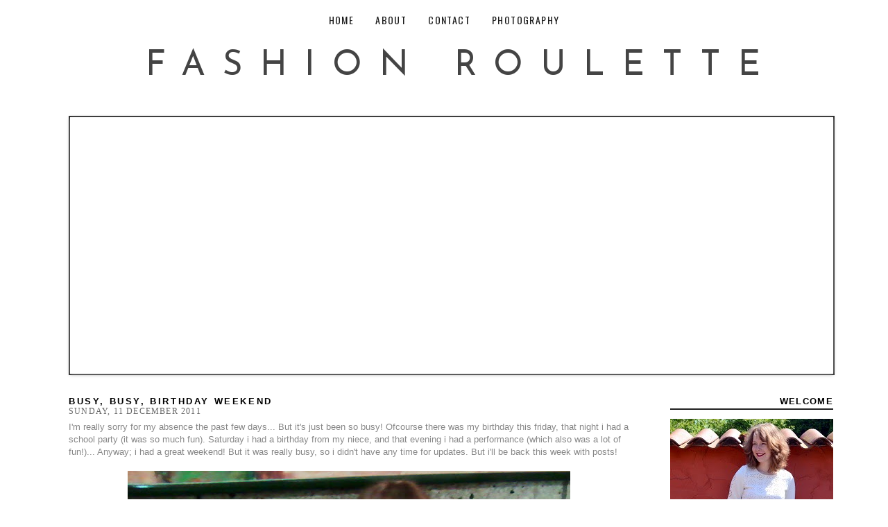

--- FILE ---
content_type: text/html; charset=UTF-8
request_url: http://www.fashion-roulette.com/2011/12/busy-busy-birthday-weekend.html?showComment=1324040558936
body_size: 18403
content:
<!DOCTYPE html>
<html class='v2' dir='ltr' xmlns='http://www.w3.org/1999/xhtml' xmlns:b='http://www.google.com/2005/gml/b' xmlns:data='http://www.google.com/2005/gml/data' xmlns:expr='http://www.google.com/2005/gml/expr'>
<head>
<link href='https://www.blogger.com/static/v1/widgets/4128112664-css_bundle_v2.css' rel='stylesheet' type='text/css'/>
<link href='http://fonts.googleapis.com/css?family=Old+Standard+TT:400,400italic,700' rel='stylesheet' type='text/css'/>
<link href='http://fonts.googleapis.com/css?family=Oswald:400,300,700' rel='stylesheet' type='text/css'/>
<link href='http://fonts.googleapis.com/css?family=Josefin+Sans:100,300,400,600,700,100italic,300italic,400italic,600italic,700italic' rel='stylesheet' type='text/css'/>
<meta content='width=1100' name='viewport'/>
<meta content='text/html; charset=UTF-8' http-equiv='Content-Type'/>
<meta content='blogger' name='generator'/>
<link href='http://www.fashion-roulette.com/favicon.ico' rel='icon' type='image/x-icon'/>
<link href='http://www.fashion-roulette.com/2011/12/busy-busy-birthday-weekend.html' rel='canonical'/>
<link rel="alternate" type="application/atom+xml" title="FASHION ROULETTE - Atom" href="http://www.fashion-roulette.com/feeds/posts/default" />
<link rel="alternate" type="application/rss+xml" title="FASHION ROULETTE - RSS" href="http://www.fashion-roulette.com/feeds/posts/default?alt=rss" />
<link rel="service.post" type="application/atom+xml" title="FASHION ROULETTE - Atom" href="https://www.blogger.com/feeds/6214489086002534040/posts/default" />

<link rel="alternate" type="application/atom+xml" title="FASHION ROULETTE - Atom" href="http://www.fashion-roulette.com/feeds/4986484188266133256/comments/default" />
<!--Can't find substitution for tag [blog.ieCssRetrofitLinks]-->
<link href='https://blogger.googleusercontent.com/img/b/R29vZ2xl/AVvXsEi2vCmVemBSeuql8XGx7cpyLSTrcBqxD0gT9l-QR8Ynzn7Ud6FZ1sP8esjd8vHCbaDe7LhpU5q1UQxTtMPpnHPyG8_g5s11CSOJ3JrHircLLH8fRRMCiTtn77twMKCLUmNL_RBHMYH9Kh9_/s640/taart%2521.jpg' rel='image_src'/>
<meta content='http://www.fashion-roulette.com/2011/12/busy-busy-birthday-weekend.html' property='og:url'/>
<meta content='Busy, busy, birthday weekend' property='og:title'/>
<meta content='I&#39;m really sorry for my absence the past few days... But it&#39;s just been so busy! Ofcourse there was my birthday this friday, that night i ha...' property='og:description'/>
<meta content='https://blogger.googleusercontent.com/img/b/R29vZ2xl/AVvXsEi2vCmVemBSeuql8XGx7cpyLSTrcBqxD0gT9l-QR8Ynzn7Ud6FZ1sP8esjd8vHCbaDe7LhpU5q1UQxTtMPpnHPyG8_g5s11CSOJ3JrHircLLH8fRRMCiTtn77twMKCLUmNL_RBHMYH9Kh9_/w1200-h630-p-k-no-nu/taart%2521.jpg' property='og:image'/>
<title>Busy, busy, birthday weekend | FASHION ROULETTE</title>
<style id='page-skin-1' type='text/css'><!--
/* Content
----------------------------------------------- */
body {
font: 12px Arial;
color: #888888;
background: #FFFFFF;
padding: 0 $(content.shadow.spread) $(content.shadow.spread) $(content.shadow.spread);
$(body.background.override)
}
html body $(page.width.selector) {
min-width: 0;
max-width: 100%;
width: $(page.width);
}
a:link {
text-decoration:none;
color: #000000;
}
a:visited {
text-decoration:none;
color: #000000;
}
a:hover {
text-decoration:underline;
color: #000000;
}
.body-fauxcolumn-outer .fauxcolumn-inner {
background: transparent $(body.background.gradient.tile) repeat scroll top left;
_background-image: none;
}
.body-fauxcolumn-outer .cap-top {
position: absolute;
z-index: 1;
height: 400px;
width: 100%;
background: $(body.background);
$(body.background.override)
}
.body-fauxcolumn-outer .cap-top .cap-left {
width: 100%;
background: transparent $(body.background.gradient.cap) repeat-x scroll top left;
_background-image: none;
}
.content-outer {
-moz-box-shadow: 0 0 $(content.shadow.spread) rgba(0, 0, 0, .15);
-webkit-box-shadow: 0 0 $(content.shadow.spread.webkit) rgba(0, 0, 0, .15);
-goog-ms-box-shadow: 0 0 $(content.shadow.spread.ie) #333333;
box-shadow: 0 0 $(content.shadow.spread) rgba(0, 0, 0, .15);
margin-bottom: 1px;
}
.content-inner {
padding: $(content.padding) $(content.padding.horizontal);
}
$(content.background.color.selector) {
background-color: $(content.background.color);
}
/* Header
----------------------------------------------- */
.header-outer {
background: $(header.background.color) $(header.background.gradient) repeat-x scroll 0 -400px;
_background-image: none;
}
.Header h1 {
font: 50px Josefin Sans;
color: #444444;
text-transform: uppercase;
letter-spacing: 0.5em;
text-align: center;
}
.Header h1 a {
color: #444444;
}
.Header .description {
font-size: $(description.text.size);
color: $(description.text.color);
}
.header-inner .Header .titlewrapper {
padding: 22px $(header.padding);
}
.header-inner .Header .descriptionwrapper {
padding: 0 $(header.padding);
}
/* Tabs
----------------------------------------------- */
.tabs-inner .section:first-child {
}
.tabs-inner .section:first-child ul {
}
.tabs-inner .widget ul {
background: #FFFFFF;
opacity: 0.9;
padding-top: 10px;
padding-bottom: 10px;
}
.tabs-inner .widget li a {
display: inline-block;
padding: .6em 1em;
font: normal normal 14px Oswald;
color: #000000;
text-transform: uppercase;
letter-spacing: 0.1em;
}
.tabs-inner .widget li:first-child a {
border-left: none;
}
.tabs-inner .widget li.selected a, .tabs-inner .widget li a:hover {
color: #ccc;
text-decoration: none;
}
/* Spacing & Border of First Link in Navigation */
.tabs-inner .section:first-child ul {
margin-top: 0px;
}
/* Background & Border of Navigation */
.tabs-inner .widget ul {
background: #FFFFFF;
text-align: center  !important;
}
/* Font, Colour & Border of Links */
.tabs-inner .widget li a {
font: normal normal 14px Oswald;
color: #000000;
}
/* Font & Colour of Rollover Links */
.tabs-inner .widget li.selected a, .tabs-inner .widget li a:hover {
color: #ccc;
background-color: #ffffff;
text-decoration: none;
}
/* Centre Navigation */
.tabs .widget li, .tabs .widget li{
display: inline;
float: none;
}
/* Columns
----------------------------------------------- */
.main-outer {
border-top: $(main.border.width) solid $(body.rule.color);
}
.fauxcolumn-left-outer .fauxcolumn-inner {
border-right: 1px solid $(body.rule.color);
}
.fauxcolumn-right-outer .fauxcolumn-inner {
border-left: 1px solid $(body.rule.color);
}
/* Headings
----------------------------------------------- */
h2 {
margin: 0 0 1em 0;
font: $(widget.title.font);
color: $(widget.title.text.color);
}
/* Widgets
----------------------------------------------- */
.widget .zippy {
color: $(widget.alternate.text.color);
text-shadow: 2px 2px 1px rgba(0, 0, 0, .1);
}
.widget .popular-posts ul {
list-style: none;
}
/* Posts
----------------------------------------------- */
.post-title {
font: 13px Arial;
font-weight: bold;
text-transform: uppercase;
letter-spacing: 0.2em;
color: #000000;
}
.post-title a {
color: #000000;
}
.post-title a:visited {
color: #000000;
}
.post-title a:hover {
color: #000000;
text-decoration: none;
}
.date-header {
font: 12px Calibri;
text-transform: uppercase;
letter-spacing: 0.1em;
color: #666666;
margin-bottom: -10px;
}
.main-inner {
padding-top: $(main.padding.top);
padding-bottom: $(main.padding.bottom);
}
.main-inner .column-center-inner {
padding: 0 $(main.padding);
}
.main-inner .column-center-inner .section {
margin: 0 $(main.section.margin);
}
.post {
margin: 0 0 $(post.margin.bottom) 0;
}
.post-body {
font-size: 110%;
line-height: 1.4;
position: relative;
}
.post-body img, .post-body .tr-caption-container, .Profile img, .Image img,
.BlogList .item-thumbnail img {
padding: 0px;
background: $(image.background.color);
border: 0px solid $(image.border.color);
-moz-box-shadow: 0px 0px 0px rgba(0, 0, 0, 0);
-webkit-box-shadow: 0px 0px 0px rgba(0, 0, 0, 0);
box-shadow: 0px 0px 0px rgba(0, 0, 0, 0);
}
.post-body img, .post-body .tr-caption-container {
padding: 0px;
}
.post-body .tr-caption-container {
color: $(image.text.color);
}
.post-body .tr-caption-container img {
padding: 0;
background: transparent;
border: none;
-moz-box-shadow: 0 0 0 rgba(0, 0, 0, 0);
-webkit-box-shadow: 0 0 0 rgba(0, 0, 0, 0);
box-shadow: 0 0 0 rgba(0, 0, 0, 0);
}
.post-header {
margin: 0 0 1.5em;
line-height: 1.6;
font-size: 90%;
}
.post-footer {
font: 12px Calibri;
margin-top: 20px;
margin-bottom: 20px;
color: #666666;
text-transform: uppercase;
letter-spacing: 0.1em;
border-bottom: 1px solid #ccc;
line-height: 1.6;
}
.post-footer a {
color: #000000;
}
.post-footer a:visited {
color: #000000;
}
.post-footer a:hover {
color: #666666;
text-decoration: none;
}
.comment-link {
margin-left: 50px;
}
.comments h4 {
color: #000000;
font: 13px Arial;
font-weight: bold;
text-transform: uppercase;
letter-spacing: 0.2em;
text-align: center;
border-bottom: 2px solid #222222;
padding-bottom: 3px;
}
#comments .comment-author {
padding-top: 1.5em;
border-top: 1px solid $(body.rule.color);
background-position: 0 1.5em;
}
#comments .comment-author:first-child {
padding-top: 0;
border-top: none;
}
.avatar-image-container {
margin: .2em 0 0;
}
#comments .avatar-image-container img {
border: 1px solid $(image.border.color);
}
/* Comments
----------------------------------------------- */
.comments .comments-content .icon.blog-author {
background-repeat: no-repeat;
background-image: url([data-uri]);
}
.comments .comments-content .loadmore a {
border-top: 1px solid $(widget.alternate.text.color);
border-bottom: 1px solid $(widget.alternate.text.color);
}
.comments .comment-thread.inline-thread {
background-color: $(post.footer.background.color);
}
.comments .continue {
border-top: 2px solid $(widget.alternate.text.color);
}
/* Accents
---------------------------------------------- */
.section-columns td.columns-cell {
border-$startSide: 1px solid $(body.rule.color);
}
.blog-pager a {
font: 13px Arial;
font-weight: bold;
text-transform: uppercase;
letter-spacing: 0.1em;
color: #000000;
padding: 0px;
}
.blog-pager a:hover {
color: #000000;
text-decoration: none;
}
.jump-link {
text-align: left;
}
.jump-link a {
font: 13px Arial;
font-weight: bold;
color: #000000;
text-transform: uppercase;
letter-spacing: 0.1em;
border: 2px solid #222222;
padding: 5px;
}
.jump-link a:hover {
color: #000000;
text-decoration: none;
}
/* Deleted Items
---------------------------------------------- */
#Navbar1 {
display: none;
}
#Attribution1 {
display: none;
}
/* Additions
---------------------------------------------- */
#navigationbar {
position: fixed;
top: 0px;
left: 0px;
z-index: 999;
width:100%;
text-align: center;
}
#BlogArchive1 {
font: 15px Old Standard TT;
font-style: italic;
}
/* Sidebar
--------------------------------------------- */
.sidebar h2 {
font: 13px Arial;
font-weight: bold;
color: #000000;
letter-spacing: 0.1em;
text-transform: uppercase;
text-align: right;
border-bottom: 2px solid #222222;
padding-bottom: 3px;
}
#search {
width:100%;
padding: 0px 0px ;
margin: 20px 0px 0px 0px;
height:35px;
display:inline;
overflow:hidden;
}
#search form {
margin: 0px 0px 0px 0px;
padding: 0;
}
#search fieldset {
margin: 0;
padding: 0;
border: none;
}
#search p {
margin: 0;
font-size: 85%;
}
#s {
width:94%;
height: 18px;
margin:0px 0px 0px 0px;
padding: 7px 5px;
font: 15px Calibri;
font-weight:normal;
color:rgb(65,65,65);
float:left;
border: 2px solid #222222;
background: white;
display:inline;
}
--></style>
<style id='template-skin-1' type='text/css'><!--
body {
min-width: 1162px;
}
.content-outer, .content-fauxcolumn-outer, .region-inner {
min-width: 1162px;
max-width: 1162px;
_width: 1162px;
}
.main-inner .columns {
padding-left: 0px;
padding-right: 295px;
}
.main-inner .fauxcolumn-center-outer {
left: 0px;
right: 295px;
/* IE6 does not respect left and right together */
_width: expression(this.parentNode.offsetWidth -
parseInt("0px") -
parseInt("295px") + 'px');
}
.main-inner .fauxcolumn-left-outer {
width: 0px;
}
.main-inner .fauxcolumn-right-outer {
width: 295px;
}
.main-inner .column-left-outer {
width: 0px;
right: 100%;
margin-left: -0px;
}
.main-inner .column-right-outer {
width: 295px;
margin-right: -295px;
}
#layout {
min-width: 0;
}
#layout .content-outer {
min-width: 0;
width: 800px;
}
#layout .region-inner {
min-width: 0;
width: auto;
}
--></style>
<link href='https://www.blogger.com/dyn-css/authorization.css?targetBlogID=6214489086002534040&amp;zx=59edd0a0-94b8-40d0-bc63-f126874e86ef' media='none' onload='if(media!=&#39;all&#39;)media=&#39;all&#39;' rel='stylesheet'/><noscript><link href='https://www.blogger.com/dyn-css/authorization.css?targetBlogID=6214489086002534040&amp;zx=59edd0a0-94b8-40d0-bc63-f126874e86ef' rel='stylesheet'/></noscript>
<meta name='google-adsense-platform-account' content='ca-host-pub-1556223355139109'/>
<meta name='google-adsense-platform-domain' content='blogspot.com'/>

<!-- data-ad-client=ca-pub-3816112972773492 -->

</head>
<body class='loading'>
<div class='navbar section' id='navbar'><div class='widget Navbar' data-version='1' id='Navbar1'><script type="text/javascript">
    function setAttributeOnload(object, attribute, val) {
      if(window.addEventListener) {
        window.addEventListener('load',
          function(){ object[attribute] = val; }, false);
      } else {
        window.attachEvent('onload', function(){ object[attribute] = val; });
      }
    }
  </script>
<div id="navbar-iframe-container"></div>
<script type="text/javascript" src="https://apis.google.com/js/platform.js"></script>
<script type="text/javascript">
      gapi.load("gapi.iframes:gapi.iframes.style.bubble", function() {
        if (gapi.iframes && gapi.iframes.getContext) {
          gapi.iframes.getContext().openChild({
              url: 'https://www.blogger.com/navbar/6214489086002534040?po\x3d4986484188266133256\x26origin\x3dhttp://www.fashion-roulette.com',
              where: document.getElementById("navbar-iframe-container"),
              id: "navbar-iframe"
          });
        }
      });
    </script><script type="text/javascript">
(function() {
var script = document.createElement('script');
script.type = 'text/javascript';
script.src = '//pagead2.googlesyndication.com/pagead/js/google_top_exp.js';
var head = document.getElementsByTagName('head')[0];
if (head) {
head.appendChild(script);
}})();
</script>
</div></div>
<div class='body-fauxcolumns'>
<div class='fauxcolumn-outer body-fauxcolumn-outer'>
<div class='cap-top'>
<div class='cap-left'></div>
<div class='cap-right'></div>
</div>
<div class='fauxborder-left'>
<div class='fauxborder-right'></div>
<div class='fauxcolumn-inner'>
</div>
</div>
<div class='cap-bottom'>
<div class='cap-left'></div>
<div class='cap-right'></div>
</div>
</div>
</div>
<div class='content'>
<div class='content-fauxcolumns'>
<div class='fauxcolumn-outer content-fauxcolumn-outer'>
<div class='cap-top'>
<div class='cap-left'></div>
<div class='cap-right'></div>
</div>
<div class='fauxborder-left'>
<div class='fauxborder-right'></div>
<div class='fauxcolumn-inner'>
</div>
</div>
<div class='cap-bottom'>
<div class='cap-left'></div>
<div class='cap-right'></div>
</div>
</div>
</div>
<div class='content-outer'>
<div class='content-cap-top cap-top'>
<div class='cap-left'></div>
<div class='cap-right'></div>
</div>
<div class='fauxborder-left content-fauxborder-left'>
<div class='fauxborder-right content-fauxborder-right'></div>
<div class='content-inner'>
<header>
<div class='header-outer'>
<div class='header-cap-top cap-top'>
<div class='cap-left'></div>
<div class='cap-right'></div>
</div>
<div class='fauxborder-left header-fauxborder-left'>
<div class='fauxborder-right header-fauxborder-right'></div>
<div class='region-inner header-inner'>
<div class='header no-items section' id='header'></div>
</div>
</div>
<div class='header-cap-bottom cap-bottom'>
<div class='cap-left'></div>
<div class='cap-right'></div>
</div>
</div>
</header>
<div class='tabs-outer'>
<div class='tabs-cap-top cap-top'>
<div class='cap-left'></div>
<div class='cap-right'></div>
</div>
<div class='fauxborder-left tabs-fauxborder-left'>
<div class='fauxborder-right tabs-fauxborder-right'></div>
<div class='region-inner tabs-inner'>
<div class='tabs section' id='crosscol'><div class='widget HTML' data-version='1' id='HTML8'>
<div class='widget-content'>
<div id="navigationbar">
<center><!-- start navmenu --> 
<div id="navigationbar">
<ul>
<li><a title="HOME" href="http://www.fashion-roulette.com">HOME</a></li> 
<li><a title="ABOUT" href="http://www.fashion-roulette.com/search/label/ABOUT">ABOUT</a></li>
<li><a title="CONTACT" href="http://www.fashion-roulette.com/search/label/CONTACT">CONTACT</a></li>
<li><a title="PHOTOGRAPHY" href="http://www.fashion-roulette.com/search/label/PHOTOGRAPHY">PHOTOGRAPHY</a></li>
</ul>
</div>   
<!-- end navmenu --></center>
</div>
</div>
<div class='clear'></div>
</div></div>
<div class='tabs section' id='crosscol-overflow'><div class='widget Header' data-version='1' id='Header1'>
<div id='header-inner'>
<div class='titlewrapper'>
<h1 class='title'>
<a href='http://www.fashion-roulette.com/'>
FASHION ROULETTE
</a>
</h1>
</div>
<div class='descriptionwrapper'>
<p class='description'><span>
</span></p>
</div>
</div>
</div><div class='widget HTML' data-version='1' id='HTML3'>
<div class='widget-content'>
<style type="text/css">
#mcis {
 display: none;
}
#sliderFrame {
 position: relative;
 width: 1100px;
 margin: 0 auto;
 border: 2px solid #222222;
 margin-left: 0px;
}
#ribbon {
 width: 11+0px;
 height: 100px;
 position: absolute;
 top: -4px;
 left: -4px;
 background: #FFFFFF;
 z-index: 7;
}
#slider {
 width: 1100px;
 height: 370px;
 background: #ffffff;
 position: relative;
 margin: 0 auto;
 box-shadow: 0px 1px 5px #999999;
}
#slider img {
 position: relavive;
 border: none;
 display: none;
}
#slider a.imgLink {
 z-index: 2;
 display: none;
 position: absolute;
 top: 0px;
 left: 0px;
 border: 0;
 padding: 0;
 margin: 0;
 width: 100%;
 height: 100%;
}
div.mc-caption-bg, div.mc-caption-bg2 {
 position: absolute;
 width: 100%;
 height: auto;
 padding: 0;
 left: 0px;
 bottom: 0px;
 z-index: 3;
 overflow: hidden;
 font-size: 0;
}
div.mc-caption-bg {
 background-color: black;
}
div.mc-caption {
 font: 20px Old Standard TT;
 color: #ffffff;
 font-style: italic;
 letter-spacing: 2px;
 z-index: 4;
 padding: 10px 0;
 text-align: center;
}
div.mc-caption a {
 color: #FFFFFF;
}
div.mc-caption a:hover {
 color: #222222;
}
div.navBulletsWrapper {
 top: 250px;
 left: 190px;
 width: 150px;
 background: none;
 padding-left: 20px;
 position: relative;
 z-index: 5;
 cursor: pointer;
}
div.navBulletsWrapper div {
 width: 11px;
 height: 11px;
 background: transparent;
 float: left;
 overflow: hidden;
 vertical-align: middle;
 cursor: pointer;
 _position: relative;
 padding-right: 3px;
}
div.navBulletsWrapper div.active {
 background-position: 0 -11px;
}
#slider {
 transform: translate5d(0,0,0);
 -ms-transform: translate5d(0,0,0);
 -moz-transform: translate5d(0,0,0);
 -o-transform: translate5d(0,0,0);
 -webkit-transform: translate5d(0,0,0);
}
 </style>
<script src="https://googledrive.com/host/0B-dv4rsl5_uZZVkyZG5oQ1hpck0" type="text/javascript"></script>
<br />
<div id="sliderFrame">
<div id="ribbon">
</div>
<div id="slider">
<a href="http://www.fashion-roulette.com/2015/03/disposable-camera.html"><img alt="Disposable camera photos" src="http://i60.tinypic.com/153sosi.jpg" /></a>
<a href="http://www.fashion-roulette.com/2015/04/the-hague-hotspots.html"><img alt="The Hague hotspots" src="http://i60.tinypic.com/33b3l2r.jpg" /></a>
<a href="http://www.fashion-roulette.com/2015/03/out-of-blue.html"><img alt="Out of the blue" 
src="http://i60.tinypic.com/8y8fnb.jpg"/></a>
</div>
</div>
</div>
<div class='clear'></div>
</div></div>
</div>
</div>
<div class='tabs-cap-bottom cap-bottom'>
<div class='cap-left'></div>
<div class='cap-right'></div>
</div>
</div>
<div class='main-outer'>
<div class='main-cap-top cap-top'>
<div class='cap-left'></div>
<div class='cap-right'></div>
</div>
<div class='fauxborder-left main-fauxborder-left'>
<div class='fauxborder-right main-fauxborder-right'></div>
<div class='region-inner main-inner'>
<div class='columns fauxcolumns'>
<div class='fauxcolumn-outer fauxcolumn-center-outer'>
<div class='cap-top'>
<div class='cap-left'></div>
<div class='cap-right'></div>
</div>
<div class='fauxborder-left'>
<div class='fauxborder-right'></div>
<div class='fauxcolumn-inner'>
</div>
</div>
<div class='cap-bottom'>
<div class='cap-left'></div>
<div class='cap-right'></div>
</div>
</div>
<div class='fauxcolumn-outer fauxcolumn-left-outer'>
<div class='cap-top'>
<div class='cap-left'></div>
<div class='cap-right'></div>
</div>
<div class='fauxborder-left'>
<div class='fauxborder-right'></div>
<div class='fauxcolumn-inner'>
</div>
</div>
<div class='cap-bottom'>
<div class='cap-left'></div>
<div class='cap-right'></div>
</div>
</div>
<div class='fauxcolumn-outer fauxcolumn-right-outer'>
<div class='cap-top'>
<div class='cap-left'></div>
<div class='cap-right'></div>
</div>
<div class='fauxborder-left'>
<div class='fauxborder-right'></div>
<div class='fauxcolumn-inner'>
</div>
</div>
<div class='cap-bottom'>
<div class='cap-left'></div>
<div class='cap-right'></div>
</div>
</div>
<!-- corrects IE6 width calculation -->
<div class='columns-inner'>
<div class='column-center-outer'>
<div class='column-center-inner'>
<div class='main section' id='main'><div class='widget Blog' data-version='1' id='Blog1'>
<div class='blog-posts hfeed'>
<!--Can't find substitution for tag [defaultAdStart]-->

          <div class="date-outer">
        

          <div class="date-posts">
        
<div class='post-outer'>
<div class='post hentry uncustomized-post-template' itemprop='blogPost' itemscope='itemscope' itemtype='http://schema.org/BlogPosting'>
<meta content='https://blogger.googleusercontent.com/img/b/R29vZ2xl/AVvXsEi2vCmVemBSeuql8XGx7cpyLSTrcBqxD0gT9l-QR8Ynzn7Ud6FZ1sP8esjd8vHCbaDe7LhpU5q1UQxTtMPpnHPyG8_g5s11CSOJ3JrHircLLH8fRRMCiTtn77twMKCLUmNL_RBHMYH9Kh9_/s640/taart%2521.jpg' itemprop='image_url'/>
<meta content='6214489086002534040' itemprop='blogId'/>
<meta content='4986484188266133256' itemprop='postId'/>
<a name='4986484188266133256'></a>
<h3 class='post-title entry-title' itemprop='name'>
Busy, busy, birthday weekend
</h3>
<h2 class='date-header'><span>Sunday, 11 December 2011</span></h2>
<div class='post-header'>
<div class='post-header-line-1'></div>
</div>
<div class='post-body entry-content' id='post-body-4986484188266133256' itemprop='description articleBody'>
I'm really sorry for my absence the past few days... But it's just been so busy! Ofcourse there was my birthday this friday, that night i had a school party (it was so much fun). Saturday i had a birthday from my niece, and that evening i had a performance (which also was a lot of fun!)... Anyway; i had a great weekend! But it was really busy, so i didn't have any time for updates. But i'll be back this week with posts!<br />
<br />
<div class="separator" style="clear: both; text-align: center;"><a href="https://blogger.googleusercontent.com/img/b/R29vZ2xl/AVvXsEi2vCmVemBSeuql8XGx7cpyLSTrcBqxD0gT9l-QR8Ynzn7Ud6FZ1sP8esjd8vHCbaDe7LhpU5q1UQxTtMPpnHPyG8_g5s11CSOJ3JrHircLLH8fRRMCiTtn77twMKCLUmNL_RBHMYH9Kh9_/s1600/taart%2521.jpg" imageanchor="1" style="margin-left: 1em; margin-right: 1em;"><img border="0" height="640" src="https://blogger.googleusercontent.com/img/b/R29vZ2xl/AVvXsEi2vCmVemBSeuql8XGx7cpyLSTrcBqxD0gT9l-QR8Ynzn7Ud6FZ1sP8esjd8vHCbaDe7LhpU5q1UQxTtMPpnHPyG8_g5s11CSOJ3JrHircLLH8fRRMCiTtn77twMKCLUmNL_RBHMYH9Kh9_/s640/taart%2521.jpg" width="638" /></a></div><div class="separator" style="clear: both; text-align: center;"><a href="https://blogger.googleusercontent.com/img/b/R29vZ2xl/AVvXsEgXmzM91CylG9L_DglNXhbOHqDOs1an-hTAUzgE8U8J7uYCGg1cP4RFRyFA7cB_wahY2KOntIxiRtk2uQ7otceDTZkfbEW9BbmbXsgXIgrrb0I-a1FJL1GZSQd9Hcx7rA4bV9Y0Ryi5LkCd/s1600/jarig%2521+002.JPG" imageanchor="1" style="margin-left: 1em; margin-right: 1em;"><img border="0" height="436" src="https://blogger.googleusercontent.com/img/b/R29vZ2xl/AVvXsEgXmzM91CylG9L_DglNXhbOHqDOs1an-hTAUzgE8U8J7uYCGg1cP4RFRyFA7cB_wahY2KOntIxiRtk2uQ7otceDTZkfbEW9BbmbXsgXIgrrb0I-a1FJL1GZSQd9Hcx7rA4bV9Y0Ryi5LkCd/s640/jarig%2521+002.JPG" width="640" /></a></div><table align="center" cellpadding="0" cellspacing="0" class="tr-caption-container" style="margin-left: auto; margin-right: auto; text-align: center;"><tbody>
<tr><td style="text-align: center;"><a href="https://blogger.googleusercontent.com/img/b/R29vZ2xl/AVvXsEh2DgbGCmvbldO247jSXZveJA8MwBtLJr_yCEIoyyCgrp1NEutJr03Zdo1CJET9vB0kVL0xqtUKdWuDMZ4RD1b_C6VBTABuT9jegRzYZtP_QT5OcTOCmW6MIpbsXGqYlkXCy7uUk3aITOH9/s1600/9+december+2011.jpg" imageanchor="1" style="margin-left: auto; margin-right: auto;"><img border="0" height="426" src="https://blogger.googleusercontent.com/img/b/R29vZ2xl/AVvXsEh2DgbGCmvbldO247jSXZveJA8MwBtLJr_yCEIoyyCgrp1NEutJr03Zdo1CJET9vB0kVL0xqtUKdWuDMZ4RD1b_C6VBTABuT9jegRzYZtP_QT5OcTOCmW6MIpbsXGqYlkXCy7uUk3aITOH9/s640/9+december+2011.jpg" width="640" /></a></td></tr>
<tr><td class="tr-caption" style="text-align: center;">1) my friends baked this cake for me as a&nbsp;surprise! :D<br />
2) yummy cupcakes.<br />
3) at the school party. The dresscode was something with a P, so i went as a&nbsp;panther!</td></tr>
</tbody></table>
<div style='clear: both;'></div>
</div>
<div class='post-footer'>
<div class='post-footer-line post-footer-line-1'>
<span class='post-backlinks post-comment-link'>
</span>
</div>
<div class='post-footer-line post-footer-line-2'>
<span class='post-labels'>
<span class='post-comment-link'>
<div style='float: right;'>
<a class='a2a_dd' href='http://www.addtoany.com/share_save'>Share this post</a>
<script src='//static.addtoany.com/menu/page.js' type='text/javascript'></script>
</div></span></span>
</div>
<div class='post-footer-line post-footer-line-3'>
<span class='post-location'>
</span>
</div>
</div>
</div>
<div class='comments' id='comments'>
<a name='comments'></a>
<div id='Blog1_comments-block-wrapper'>
<dl class='avatar-comment-indent' id='comments-block'>
<dt class='comment-author ' id='c2742073972712407628'>
<a name='c2742073972712407628'></a>
<div class="avatar-image-container vcard"><span dir="ltr"><a href="https://www.blogger.com/profile/11877905441050609375" target="" rel="nofollow" onclick="" class="avatar-hovercard" id="av-2742073972712407628-11877905441050609375"><img src="https://resources.blogblog.com/img/blank.gif" width="35" height="35" class="delayLoad" style="display: none;" longdesc="//blogger.googleusercontent.com/img/b/R29vZ2xl/AVvXsEigvnFUhzykZH8txfIjymvIEpCOnfXvvrwNc7kWo16k0MgIId62tpuRZUFMiRTsN31sqFBUZYTnzm-rNORD5sgKXdQEnNVJ_qLvVnNYfVa5O83quSoJx2ToOjEeFsrANw/s45-c/tumblr_n7bcoouE5f1qzrk5xo1_1280.jpg" alt="" title="Mihaela">

<noscript><img src="//blogger.googleusercontent.com/img/b/R29vZ2xl/AVvXsEigvnFUhzykZH8txfIjymvIEpCOnfXvvrwNc7kWo16k0MgIId62tpuRZUFMiRTsN31sqFBUZYTnzm-rNORD5sgKXdQEnNVJ_qLvVnNYfVa5O83quSoJx2ToOjEeFsrANw/s45-c/tumblr_n7bcoouE5f1qzrk5xo1_1280.jpg" width="35" height="35" class="photo" alt=""></noscript></a></span></div>
<a href='https://www.blogger.com/profile/11877905441050609375' rel='nofollow'>Mihaela</a>
said...
</dt>
<dd class='comment-body' id='Blog1_cmt-2742073972712407628'>
<p>
pokemon lol <br /><br />happy birthday&lt;3<br /><br /><a href="http://mfashionfreak.blogspot.com/" rel="nofollow">my blog&#9829;mfashionfreak</a><br /><a href="http://mfashionfreak.blogspot.com/2011/11/sigma-giveaway.html" rel="nofollow">Sigma giveaway&#9829;mfashionfreak</a>
</p>
</dd>
<dd class='comment-footer'>
<span class='comment-timestamp'>
<a href='http://www.fashion-roulette.com/2011/12/busy-busy-birthday-weekend.html?showComment=1323633898868#c2742073972712407628' title='comment permalink'>
11 December 2011 at 21:04
</a>
<span class='item-control blog-admin pid-989892172'>
<a class='comment-delete' href='https://www.blogger.com/comment/delete/6214489086002534040/2742073972712407628' title='Delete Comment'>
<img src='https://resources.blogblog.com/img/icon_delete13.gif'/>
</a>
</span>
</span>
</dd>
<dt class='comment-author ' id='c145325453438037506'>
<a name='c145325453438037506'></a>
<div class="avatar-image-container vcard"><span dir="ltr"><a href="https://www.blogger.com/profile/10224910825567341475" target="" rel="nofollow" onclick="" class="avatar-hovercard" id="av-145325453438037506-10224910825567341475"><img src="https://resources.blogblog.com/img/blank.gif" width="35" height="35" class="delayLoad" style="display: none;" longdesc="//blogger.googleusercontent.com/img/b/R29vZ2xl/AVvXsEjKWzcgGLx8rpyBc7gI7j7yJSHv1NZ6KaQ7hjvjxD_BcpGNJvqDAFby96pEMi3yK-5L4SR_yeaXsltzmz0PgDr91sfI4j7NiN3dIlBgJ5Ki10eWXdQrDvyh6nYVVHmN6Rg/s45-c/19022017e.jpg" alt="" title="Manon Margaretha">

<noscript><img src="//blogger.googleusercontent.com/img/b/R29vZ2xl/AVvXsEjKWzcgGLx8rpyBc7gI7j7yJSHv1NZ6KaQ7hjvjxD_BcpGNJvqDAFby96pEMi3yK-5L4SR_yeaXsltzmz0PgDr91sfI4j7NiN3dIlBgJ5Ki10eWXdQrDvyh6nYVVHmN6Rg/s45-c/19022017e.jpg" width="35" height="35" class="photo" alt=""></noscript></a></span></div>
<a href='https://www.blogger.com/profile/10224910825567341475' rel='nofollow'>Manon Margaretha</a>
said...
</dt>
<dd class='comment-body' id='Blog1_cmt-145325453438037506'>
<p>
Wat zien de cupcakes en taart er heerlijk uit zeg ! haha, krijg er helemaal trek van (: <br />x
</p>
</dd>
<dd class='comment-footer'>
<span class='comment-timestamp'>
<a href='http://www.fashion-roulette.com/2011/12/busy-busy-birthday-weekend.html?showComment=1323634897940#c145325453438037506' title='comment permalink'>
11 December 2011 at 21:21
</a>
<span class='item-control blog-admin pid-418912278'>
<a class='comment-delete' href='https://www.blogger.com/comment/delete/6214489086002534040/145325453438037506' title='Delete Comment'>
<img src='https://resources.blogblog.com/img/icon_delete13.gif'/>
</a>
</span>
</span>
</dd>
<dt class='comment-author ' id='c4243259613449174022'>
<a name='c4243259613449174022'></a>
<div class="avatar-image-container vcard"><span dir="ltr"><a href="https://www.blogger.com/profile/01138075046987723272" target="" rel="nofollow" onclick="" class="avatar-hovercard" id="av-4243259613449174022-01138075046987723272"><img src="https://resources.blogblog.com/img/blank.gif" width="35" height="35" class="delayLoad" style="display: none;" longdesc="//blogger.googleusercontent.com/img/b/R29vZ2xl/AVvXsEhi03QW7jSVYZocjz6gNMdjSkgLM9YRf9aqr3t5CV9lFoj1UPVgkCFjURCBEXommp5qs4Iq-aNy70ivxILB4ZAS_1RG-u_-fujoHV7Bq-QV46ERAvyLOttCkVm73UHb2P4/s45-c/0009.jpg" alt="" title="Isabelle">

<noscript><img src="//blogger.googleusercontent.com/img/b/R29vZ2xl/AVvXsEhi03QW7jSVYZocjz6gNMdjSkgLM9YRf9aqr3t5CV9lFoj1UPVgkCFjURCBEXommp5qs4Iq-aNy70ivxILB4ZAS_1RG-u_-fujoHV7Bq-QV46ERAvyLOttCkVm73UHb2P4/s45-c/0009.jpg" width="35" height="35" class="photo" alt=""></noscript></a></span></div>
<a href='https://www.blogger.com/profile/01138075046987723272' rel='nofollow'>Isabelle</a>
said...
</dt>
<dd class='comment-body' id='Blog1_cmt-4243259613449174022'>
<p>
Nog gefeliciteerd! Wat een mooie taart &amp; cupcakes! <br /><br />Liefs!
</p>
</dd>
<dd class='comment-footer'>
<span class='comment-timestamp'>
<a href='http://www.fashion-roulette.com/2011/12/busy-busy-birthday-weekend.html?showComment=1323635719131#c4243259613449174022' title='comment permalink'>
11 December 2011 at 21:35
</a>
<span class='item-control blog-admin pid-1462278681'>
<a class='comment-delete' href='https://www.blogger.com/comment/delete/6214489086002534040/4243259613449174022' title='Delete Comment'>
<img src='https://resources.blogblog.com/img/icon_delete13.gif'/>
</a>
</span>
</span>
</dd>
<dt class='comment-author ' id='c750091605912859347'>
<a name='c750091605912859347'></a>
<div class="avatar-image-container vcard"><span dir="ltr"><a href="https://www.blogger.com/profile/01846049156280100472" target="" rel="nofollow" onclick="" class="avatar-hovercard" id="av-750091605912859347-01846049156280100472"><img src="https://resources.blogblog.com/img/blank.gif" width="35" height="35" class="delayLoad" style="display: none;" longdesc="//blogger.googleusercontent.com/img/b/R29vZ2xl/AVvXsEhyJ3GMgeDpMCjEn88OF04EbiKNb2JqcX32v9BeysN7ITZ_eCmGt6dphzUgkirtaWWKqnu8siIPYBWrs4KO56boCOef5lP3vIO_dahCW0ferSiAbv5YZMQbSVrsXkPFgHU/s45-c/Foto+17.jpg" alt="" title="S.">

<noscript><img src="//blogger.googleusercontent.com/img/b/R29vZ2xl/AVvXsEhyJ3GMgeDpMCjEn88OF04EbiKNb2JqcX32v9BeysN7ITZ_eCmGt6dphzUgkirtaWWKqnu8siIPYBWrs4KO56boCOef5lP3vIO_dahCW0ferSiAbv5YZMQbSVrsXkPFgHU/s45-c/Foto+17.jpg" width="35" height="35" class="photo" alt=""></noscript></a></span></div>
<a href='https://www.blogger.com/profile/01846049156280100472' rel='nofollow'>S.</a>
said...
</dt>
<dd class='comment-body' id='Blog1_cmt-750091605912859347'>
<p>
aaah gelukkige verjaardag!<br />wat zien die cakejes er lekker uit! en 16 nog maar, ben jaloers :p alles ligt nog voor het grijpen, ik voel me al oud zijn 6 jaar ouder ^^<br /><br />en ik had nog nooit pannekoeken gemaakt hoor hahaha (ik zeg het keuken noob) maar alles was o-kaay !
</p>
</dd>
<dd class='comment-footer'>
<span class='comment-timestamp'>
<a href='http://www.fashion-roulette.com/2011/12/busy-busy-birthday-weekend.html?showComment=1323637870111#c750091605912859347' title='comment permalink'>
11 December 2011 at 22:11
</a>
<span class='item-control blog-admin pid-1812337375'>
<a class='comment-delete' href='https://www.blogger.com/comment/delete/6214489086002534040/750091605912859347' title='Delete Comment'>
<img src='https://resources.blogblog.com/img/icon_delete13.gif'/>
</a>
</span>
</span>
</dd>
<dt class='comment-author ' id='c7514241485302700167'>
<a name='c7514241485302700167'></a>
<div class="avatar-image-container vcard"><span dir="ltr"><a href="https://www.blogger.com/profile/18402726365469813491" target="" rel="nofollow" onclick="" class="avatar-hovercard" id="av-7514241485302700167-18402726365469813491"><img src="https://resources.blogblog.com/img/blank.gif" width="35" height="35" class="delayLoad" style="display: none;" longdesc="//blogger.googleusercontent.com/img/b/R29vZ2xl/AVvXsEjrMb9nmwiPg1GktH4sl1AGK1-Zva_vkpNk2AL1qCGhWRhRnXLTofIodiGrLB_LZO1sdTMArZ0Qc2e5YpE9fOJ02iwa6yq6dg4HB9LMAGwvnl4T5Co5AbEfuAv16OaT-AU/s45-c/twitter.png" alt="" title="helena">

<noscript><img src="//blogger.googleusercontent.com/img/b/R29vZ2xl/AVvXsEjrMb9nmwiPg1GktH4sl1AGK1-Zva_vkpNk2AL1qCGhWRhRnXLTofIodiGrLB_LZO1sdTMArZ0Qc2e5YpE9fOJ02iwa6yq6dg4HB9LMAGwvnl4T5Co5AbEfuAv16OaT-AU/s45-c/twitter.png" width="35" height="35" class="photo" alt=""></noscript></a></span></div>
<a href='https://www.blogger.com/profile/18402726365469813491' rel='nofollow'>helena</a>
said...
</dt>
<dd class='comment-body' id='Blog1_cmt-7514241485302700167'>
<p>
Wauw die cupcakes &lt;3!
</p>
</dd>
<dd class='comment-footer'>
<span class='comment-timestamp'>
<a href='http://www.fashion-roulette.com/2011/12/busy-busy-birthday-weekend.html?showComment=1323638234010#c7514241485302700167' title='comment permalink'>
11 December 2011 at 22:17
</a>
<span class='item-control blog-admin pid-673980802'>
<a class='comment-delete' href='https://www.blogger.com/comment/delete/6214489086002534040/7514241485302700167' title='Delete Comment'>
<img src='https://resources.blogblog.com/img/icon_delete13.gif'/>
</a>
</span>
</span>
</dd>
<dt class='comment-author ' id='c7458141567098006256'>
<a name='c7458141567098006256'></a>
<div class="avatar-image-container vcard"><span dir="ltr"><a href="https://www.blogger.com/profile/16889657231542507410" target="" rel="nofollow" onclick="" class="avatar-hovercard" id="av-7458141567098006256-16889657231542507410"><img src="https://resources.blogblog.com/img/blank.gif" width="35" height="35" class="delayLoad" style="display: none;" longdesc="//3.bp.blogspot.com/-zc1WHkO7-LQ/VELJ3-XniUI/AAAAAAAAC94/Y6-MnGSRt6A/s35/Androkie%25252B1188.JPG" alt="" title="Mariana Glez">

<noscript><img src="//3.bp.blogspot.com/-zc1WHkO7-LQ/VELJ3-XniUI/AAAAAAAAC94/Y6-MnGSRt6A/s35/Androkie%25252B1188.JPG" width="35" height="35" class="photo" alt=""></noscript></a></span></div>
<a href='https://www.blogger.com/profile/16889657231542507410' rel='nofollow'>Mariana Glez</a>
said...
</dt>
<dd class='comment-body' id='Blog1_cmt-7458141567098006256'>
<p>
Feliz cumpleaños atrasado linda :)
</p>
</dd>
<dd class='comment-footer'>
<span class='comment-timestamp'>
<a href='http://www.fashion-roulette.com/2011/12/busy-busy-birthday-weekend.html?showComment=1323639695350#c7458141567098006256' title='comment permalink'>
11 December 2011 at 22:41
</a>
<span class='item-control blog-admin pid-2012526247'>
<a class='comment-delete' href='https://www.blogger.com/comment/delete/6214489086002534040/7458141567098006256' title='Delete Comment'>
<img src='https://resources.blogblog.com/img/icon_delete13.gif'/>
</a>
</span>
</span>
</dd>
<dt class='comment-author ' id='c7820099368223250417'>
<a name='c7820099368223250417'></a>
<div class="avatar-image-container vcard"><span dir="ltr"><a href="https://www.blogger.com/profile/09266673164572022099" target="" rel="nofollow" onclick="" class="avatar-hovercard" id="av-7820099368223250417-09266673164572022099"><img src="https://resources.blogblog.com/img/blank.gif" width="35" height="35" class="delayLoad" style="display: none;" longdesc="//blogger.googleusercontent.com/img/b/R29vZ2xl/AVvXsEgslOBrf89kPkO6Km2lPLdJRmCBQCjqN9N2gax_2vK8lbNYmYkbAecE-aJMckeBXzeDLrHteoH6FQeqrcpwp_PsjwTCOB_AkfTVgBXbM7R8fuMUegoobie2dqx7pMV5A4w/s45-c/IMG_5468+%282%29p.jpg" alt="" title="fran">

<noscript><img src="//blogger.googleusercontent.com/img/b/R29vZ2xl/AVvXsEgslOBrf89kPkO6Km2lPLdJRmCBQCjqN9N2gax_2vK8lbNYmYkbAecE-aJMckeBXzeDLrHteoH6FQeqrcpwp_PsjwTCOB_AkfTVgBXbM7R8fuMUegoobie2dqx7pMV5A4w/s45-c/IMG_5468+%282%29p.jpg" width="35" height="35" class="photo" alt=""></noscript></a></span></div>
<a href='https://www.blogger.com/profile/09266673164572022099' rel='nofollow'>fran</a>
said...
</dt>
<dd class='comment-body' id='Blog1_cmt-7820099368223250417'>
<p>
incredible sequin kimono<br />kisses<br />fran<br /><br />showroomdegarde.blogspot.com
</p>
</dd>
<dd class='comment-footer'>
<span class='comment-timestamp'>
<a href='http://www.fashion-roulette.com/2011/12/busy-busy-birthday-weekend.html?showComment=1323642476806#c7820099368223250417' title='comment permalink'>
11 December 2011 at 23:27
</a>
<span class='item-control blog-admin pid-995262985'>
<a class='comment-delete' href='https://www.blogger.com/comment/delete/6214489086002534040/7820099368223250417' title='Delete Comment'>
<img src='https://resources.blogblog.com/img/icon_delete13.gif'/>
</a>
</span>
</span>
</dd>
<dt class='comment-author ' id='c7650966311959980299'>
<a name='c7650966311959980299'></a>
<div class="avatar-image-container vcard"><span dir="ltr"><a href="https://www.blogger.com/profile/02802701415981466613" target="" rel="nofollow" onclick="" class="avatar-hovercard" id="av-7650966311959980299-02802701415981466613"><img src="https://resources.blogblog.com/img/blank.gif" width="35" height="35" class="delayLoad" style="display: none;" longdesc="//blogger.googleusercontent.com/img/b/R29vZ2xl/AVvXsEgkql3flaerWlg5HyAYRWmh7GGli9SM1xiy-bamVF7lTCiTWG4QH37HdHvIVfxgSegqeE-qrkzGI9s9Bjbb7x0DT4VEntV493VvzIV45zi9Rv9a0GcYxjd3IxCfbZgXufo/s45-c/P1010208.JPG" alt="" title="Berta">

<noscript><img src="//blogger.googleusercontent.com/img/b/R29vZ2xl/AVvXsEgkql3flaerWlg5HyAYRWmh7GGli9SM1xiy-bamVF7lTCiTWG4QH37HdHvIVfxgSegqeE-qrkzGI9s9Bjbb7x0DT4VEntV493VvzIV45zi9Rv9a0GcYxjd3IxCfbZgXufo/s45-c/P1010208.JPG" width="35" height="35" class="photo" alt=""></noscript></a></span></div>
<a href='https://www.blogger.com/profile/02802701415981466613' rel='nofollow'>Berta</a>
said...
</dt>
<dd class='comment-body' id='Blog1_cmt-7650966311959980299'>
<p>
Looks delicious!! =)
</p>
</dd>
<dd class='comment-footer'>
<span class='comment-timestamp'>
<a href='http://www.fashion-roulette.com/2011/12/busy-busy-birthday-weekend.html?showComment=1323642980731#c7650966311959980299' title='comment permalink'>
11 December 2011 at 23:36
</a>
<span class='item-control blog-admin pid-972650413'>
<a class='comment-delete' href='https://www.blogger.com/comment/delete/6214489086002534040/7650966311959980299' title='Delete Comment'>
<img src='https://resources.blogblog.com/img/icon_delete13.gif'/>
</a>
</span>
</span>
</dd>
<dt class='comment-author ' id='c6366286604557972520'>
<a name='c6366286604557972520'></a>
<div class="avatar-image-container vcard"><span dir="ltr"><a href="https://www.blogger.com/profile/03421017810071601353" target="" rel="nofollow" onclick="" class="avatar-hovercard" id="av-6366286604557972520-03421017810071601353"><img src="https://resources.blogblog.com/img/blank.gif" width="35" height="35" class="delayLoad" style="display: none;" longdesc="//blogger.googleusercontent.com/img/b/R29vZ2xl/AVvXsEhf-e5-R0YYbnTREONxLfTs4RAkFQcqcE4xQksePmOAEeeZ0_km9AobiL473vHwt16LxfpSKtaOdf23Fnc-ggzPED_TZC55QCpEDIbTLIYd79ish67kQoCGvZzQqC5oG0o/s45-c/g1xTV8.png" alt="" title="Roshelle | Life Of Roshelle">

<noscript><img src="//blogger.googleusercontent.com/img/b/R29vZ2xl/AVvXsEhf-e5-R0YYbnTREONxLfTs4RAkFQcqcE4xQksePmOAEeeZ0_km9AobiL473vHwt16LxfpSKtaOdf23Fnc-ggzPED_TZC55QCpEDIbTLIYd79ish67kQoCGvZzQqC5oG0o/s45-c/g1xTV8.png" width="35" height="35" class="photo" alt=""></noscript></a></span></div>
<a href='https://www.blogger.com/profile/03421017810071601353' rel='nofollow'>Roshelle | Life Of Roshelle</a>
said...
</dt>
<dd class='comment-body' id='Blog1_cmt-6366286604557972520'>
<p>
Superleuke foto&#39;s! En dat vestje van de eerste foto is superleuk!
</p>
</dd>
<dd class='comment-footer'>
<span class='comment-timestamp'>
<a href='http://www.fashion-roulette.com/2011/12/busy-busy-birthday-weekend.html?showComment=1323667699993#c6366286604557972520' title='comment permalink'>
12 December 2011 at 06:28
</a>
<span class='item-control blog-admin pid-1345000171'>
<a class='comment-delete' href='https://www.blogger.com/comment/delete/6214489086002534040/6366286604557972520' title='Delete Comment'>
<img src='https://resources.blogblog.com/img/icon_delete13.gif'/>
</a>
</span>
</span>
</dd>
<dt class='comment-author ' id='c7643315007852040383'>
<a name='c7643315007852040383'></a>
<div class="avatar-image-container vcard"><span dir="ltr"><a href="https://www.blogger.com/profile/10624788411060277723" target="" rel="nofollow" onclick="" class="avatar-hovercard" id="av-7643315007852040383-10624788411060277723"><img src="https://resources.blogblog.com/img/blank.gif" width="35" height="35" class="delayLoad" style="display: none;" longdesc="//blogger.googleusercontent.com/img/b/R29vZ2xl/AVvXsEit8cAAwPHC1Rh5PTgWn_3iOpD4hFkek_xcBIQAwrcA6hhar9oUguxWb21l3kF8-XqpOA6iyWvy8ffF64qWznymQlJbPGGPRdbIas8c9qY-zOc0n7DIYoAy1rDEsM-vHCY/s45-c/*" alt="" title="The Mad Twins">

<noscript><img src="//blogger.googleusercontent.com/img/b/R29vZ2xl/AVvXsEit8cAAwPHC1Rh5PTgWn_3iOpD4hFkek_xcBIQAwrcA6hhar9oUguxWb21l3kF8-XqpOA6iyWvy8ffF64qWznymQlJbPGGPRdbIas8c9qY-zOc0n7DIYoAy1rDEsM-vHCY/s45-c/*" width="35" height="35" class="photo" alt=""></noscript></a></span></div>
<a href='https://www.blogger.com/profile/10624788411060277723' rel='nofollow'>The Mad Twins</a>
said...
</dt>
<dd class='comment-body' id='Blog1_cmt-7643315007852040383'>
<p>
gelukkige verjaardag! Zo leuk dat je vrienden een cake hebben gebakken ^-^<br />Die cupcakes zien er overheerlijk uit! Die schoolparty ziet er erg leuk uit! :D
</p>
</dd>
<dd class='comment-footer'>
<span class='comment-timestamp'>
<a href='http://www.fashion-roulette.com/2011/12/busy-busy-birthday-weekend.html?showComment=1323675897758#c7643315007852040383' title='comment permalink'>
12 December 2011 at 08:44
</a>
<span class='item-control blog-admin pid-775900779'>
<a class='comment-delete' href='https://www.blogger.com/comment/delete/6214489086002534040/7643315007852040383' title='Delete Comment'>
<img src='https://resources.blogblog.com/img/icon_delete13.gif'/>
</a>
</span>
</span>
</dd>
<dt class='comment-author ' id='c7780243102191142397'>
<a name='c7780243102191142397'></a>
<div class="avatar-image-container vcard"><span dir="ltr"><a href="https://www.blogger.com/profile/14519091283792255677" target="" rel="nofollow" onclick="" class="avatar-hovercard" id="av-7780243102191142397-14519091283792255677"><img src="https://resources.blogblog.com/img/blank.gif" width="35" height="35" class="delayLoad" style="display: none;" longdesc="//blogger.googleusercontent.com/img/b/R29vZ2xl/AVvXsEioqgAJ0JcgBz8AM7WhQZV5RyyEX2iPzki7okFimVgJstXqZoOM4ba__MrCYFLWewmZvMkCwrs5rCHmM-U6zIGWYRN1F1joqMJZY4b-RITjiWi67vPYsp21HRW048tsyIA/s45-c/DSC_0293.JPG" alt="" title="Phuong">

<noscript><img src="//blogger.googleusercontent.com/img/b/R29vZ2xl/AVvXsEioqgAJ0JcgBz8AM7WhQZV5RyyEX2iPzki7okFimVgJstXqZoOM4ba__MrCYFLWewmZvMkCwrs5rCHmM-U6zIGWYRN1F1joqMJZY4b-RITjiWi67vPYsp21HRW048tsyIA/s45-c/DSC_0293.JPG" width="35" height="35" class="photo" alt=""></noscript></a></span></div>
<a href='https://www.blogger.com/profile/14519091283792255677' rel='nofollow'>Phuong</a>
said...
</dt>
<dd class='comment-body' id='Blog1_cmt-7780243102191142397'>
<p>
nog gefeliciteerd en mooie jasje draag je<br /><br /><a href="http://travelinstyle.creatorsofdesire.com" rel="nofollow">Travel in Style</a>
</p>
</dd>
<dd class='comment-footer'>
<span class='comment-timestamp'>
<a href='http://www.fashion-roulette.com/2011/12/busy-busy-birthday-weekend.html?showComment=1323694836156#c7780243102191142397' title='comment permalink'>
12 December 2011 at 14:00
</a>
<span class='item-control blog-admin pid-345149620'>
<a class='comment-delete' href='https://www.blogger.com/comment/delete/6214489086002534040/7780243102191142397' title='Delete Comment'>
<img src='https://resources.blogblog.com/img/icon_delete13.gif'/>
</a>
</span>
</span>
</dd>
<dt class='comment-author ' id='c2412219393953765346'>
<a name='c2412219393953765346'></a>
<div class="avatar-image-container vcard"><span dir="ltr"><a href="https://www.blogger.com/profile/07442368565213686191" target="" rel="nofollow" onclick="" class="avatar-hovercard" id="av-2412219393953765346-07442368565213686191"><img src="https://resources.blogblog.com/img/blank.gif" width="35" height="35" class="delayLoad" style="display: none;" longdesc="//blogger.googleusercontent.com/img/b/R29vZ2xl/AVvXsEgQ7Zz_Mnr7CtQpZoCtwBt6PEytcWSaEh7edoVED-pNehSwgTiJWRvpMz0O3sVDeqAYRliXCI9I9XQDY_rUpSXggV7hA8aTMSBcegML8NN6gFMwCiGSERsbdajRwObnkRI/s45-c/Picture0049.jpg" alt="" title="Remkje">

<noscript><img src="//blogger.googleusercontent.com/img/b/R29vZ2xl/AVvXsEgQ7Zz_Mnr7CtQpZoCtwBt6PEytcWSaEh7edoVED-pNehSwgTiJWRvpMz0O3sVDeqAYRliXCI9I9XQDY_rUpSXggV7hA8aTMSBcegML8NN6gFMwCiGSERsbdajRwObnkRI/s45-c/Picture0049.jpg" width="35" height="35" class="photo" alt=""></noscript></a></span></div>
<a href='https://www.blogger.com/profile/07442368565213686191' rel='nofollow'>Remkje</a>
said...
</dt>
<dd class='comment-body' id='Blog1_cmt-2412219393953765346'>
<p>
Wat een geweldige taart en cupcakes haha, wil echt graag nog een keer zelf zoiets maken! Hoop dat je een leuke verjaardag hebt gehad!
</p>
</dd>
<dd class='comment-footer'>
<span class='comment-timestamp'>
<a href='http://www.fashion-roulette.com/2011/12/busy-busy-birthday-weekend.html?showComment=1323698247398#c2412219393953765346' title='comment permalink'>
12 December 2011 at 14:57
</a>
<span class='item-control blog-admin pid-1049865166'>
<a class='comment-delete' href='https://www.blogger.com/comment/delete/6214489086002534040/2412219393953765346' title='Delete Comment'>
<img src='https://resources.blogblog.com/img/icon_delete13.gif'/>
</a>
</span>
</span>
</dd>
<dt class='comment-author ' id='c7706002526613912944'>
<a name='c7706002526613912944'></a>
<div class="avatar-image-container vcard"><span dir="ltr"><a href="https://www.blogger.com/profile/12237955297750684233" target="" rel="nofollow" onclick="" class="avatar-hovercard" id="av-7706002526613912944-12237955297750684233"><img src="https://resources.blogblog.com/img/blank.gif" width="35" height="35" class="delayLoad" style="display: none;" longdesc="//blogger.googleusercontent.com/img/b/R29vZ2xl/AVvXsEgRY32uZklZTvHVzy2DpIAmDIvjr-F3M3wrRnwVtF1B09WooIhd3lWpB7m0xqv9m83pSp8QGBlL3TH_CNPeOINMCR82pgXqGDcl34ONIiRieCSivf6TmNzdHMQUrwoFsKY/s45-c/DSCF0534+copyfc.PNG" alt="" title="Lisanne">

<noscript><img src="//blogger.googleusercontent.com/img/b/R29vZ2xl/AVvXsEgRY32uZklZTvHVzy2DpIAmDIvjr-F3M3wrRnwVtF1B09WooIhd3lWpB7m0xqv9m83pSp8QGBlL3TH_CNPeOINMCR82pgXqGDcl34ONIiRieCSivf6TmNzdHMQUrwoFsKY/s45-c/DSCF0534+copyfc.PNG" width="35" height="35" class="photo" alt=""></noscript></a></span></div>
<a href='https://www.blogger.com/profile/12237955297750684233' rel='nofollow'>Lisanne</a>
said...
</dt>
<dd class='comment-body' id='Blog1_cmt-7706002526613912944'>
<p>
de laatste foto is zo leuk! word helemaal vrolijk van je lach
</p>
</dd>
<dd class='comment-footer'>
<span class='comment-timestamp'>
<a href='http://www.fashion-roulette.com/2011/12/busy-busy-birthday-weekend.html?showComment=1323727936210#c7706002526613912944' title='comment permalink'>
12 December 2011 at 23:12
</a>
<span class='item-control blog-admin pid-1421543608'>
<a class='comment-delete' href='https://www.blogger.com/comment/delete/6214489086002534040/7706002526613912944' title='Delete Comment'>
<img src='https://resources.blogblog.com/img/icon_delete13.gif'/>
</a>
</span>
</span>
</dd>
<dt class='comment-author ' id='c6898228605400019877'>
<a name='c6898228605400019877'></a>
<div class="avatar-image-container vcard"><span dir="ltr"><a href="https://www.blogger.com/profile/11565323214347558343" target="" rel="nofollow" onclick="" class="avatar-hovercard" id="av-6898228605400019877-11565323214347558343"><img src="https://resources.blogblog.com/img/blank.gif" width="35" height="35" class="delayLoad" style="display: none;" longdesc="//blogger.googleusercontent.com/img/b/R29vZ2xl/AVvXsEjqNeI_m61vcq-UYfZf_f4OXqxzLqYXPn-gsyh79UG21l8p-AxWi1mhjYDr8MILU0uXp2x3JK3YwEiFFV3Ys1cbjism7Y-h2ym38NgbLfhUARPaLpwPlMBHazyEThUd/s45-c/IMG_6782.jpg" alt="" title="Paula">

<noscript><img src="//blogger.googleusercontent.com/img/b/R29vZ2xl/AVvXsEjqNeI_m61vcq-UYfZf_f4OXqxzLqYXPn-gsyh79UG21l8p-AxWi1mhjYDr8MILU0uXp2x3JK3YwEiFFV3Ys1cbjism7Y-h2ym38NgbLfhUARPaLpwPlMBHazyEThUd/s45-c/IMG_6782.jpg" width="35" height="35" class="photo" alt=""></noscript></a></span></div>
<a href='https://www.blogger.com/profile/11565323214347558343' rel='nofollow'>Paula</a>
said...
</dt>
<dd class='comment-body' id='Blog1_cmt-6898228605400019877'>
<p>
OMG OMG OMG I am so in love with those cupcakes!!!!!! they are soooooooooooo cute!! I want to celebrate my birthday as yours... with those cupcakes!!! ... and the pokeball hahahahaha
</p>
</dd>
<dd class='comment-footer'>
<span class='comment-timestamp'>
<a href='http://www.fashion-roulette.com/2011/12/busy-busy-birthday-weekend.html?showComment=1323788515614#c6898228605400019877' title='comment permalink'>
13 December 2011 at 16:01
</a>
<span class='item-control blog-admin pid-1066843922'>
<a class='comment-delete' href='https://www.blogger.com/comment/delete/6214489086002534040/6898228605400019877' title='Delete Comment'>
<img src='https://resources.blogblog.com/img/icon_delete13.gif'/>
</a>
</span>
</span>
</dd>
<dt class='comment-author ' id='c6053846854116532585'>
<a name='c6053846854116532585'></a>
<div class="avatar-image-container vcard"><span dir="ltr"><a href="https://www.blogger.com/profile/17311920081676655801" target="" rel="nofollow" onclick="" class="avatar-hovercard" id="av-6053846854116532585-17311920081676655801"><img src="https://resources.blogblog.com/img/blank.gif" width="35" height="35" class="delayLoad" style="display: none;" longdesc="//blogger.googleusercontent.com/img/b/R29vZ2xl/AVvXsEhkLVn3e1lQp-N51xGm2TtvyF4pCgBTTNaumbhy_QCNDCmgqBv1EC32mIj_nvkk86y6NjNPbi0Z1gotjc47OUkwHozt4AEHLs__tpbPrZcgveWxyiZEZVJUGJ-dvH8YbA/s45-c/IMG_20130930_104754.jpg" alt="" title="Laura - What about her">

<noscript><img src="//blogger.googleusercontent.com/img/b/R29vZ2xl/AVvXsEhkLVn3e1lQp-N51xGm2TtvyF4pCgBTTNaumbhy_QCNDCmgqBv1EC32mIj_nvkk86y6NjNPbi0Z1gotjc47OUkwHozt4AEHLs__tpbPrZcgveWxyiZEZVJUGJ-dvH8YbA/s45-c/IMG_20130930_104754.jpg" width="35" height="35" class="photo" alt=""></noscript></a></span></div>
<a href='https://www.blogger.com/profile/17311920081676655801' rel='nofollow'>Laura - What about her</a>
said...
</dt>
<dd class='comment-body' id='Blog1_cmt-6053846854116532585'>
<p>
Moooooi jasje!
</p>
</dd>
<dd class='comment-footer'>
<span class='comment-timestamp'>
<a href='http://www.fashion-roulette.com/2011/12/busy-busy-birthday-weekend.html?showComment=1323861282803#c6053846854116532585' title='comment permalink'>
14 December 2011 at 12:14
</a>
<span class='item-control blog-admin pid-668477127'>
<a class='comment-delete' href='https://www.blogger.com/comment/delete/6214489086002534040/6053846854116532585' title='Delete Comment'>
<img src='https://resources.blogblog.com/img/icon_delete13.gif'/>
</a>
</span>
</span>
</dd>
<dt class='comment-author ' id='c4276240446842100061'>
<a name='c4276240446842100061'></a>
<div class="avatar-image-container vcard"><span dir="ltr"><a href="https://www.blogger.com/profile/09399689218035599110" target="" rel="nofollow" onclick="" class="avatar-hovercard" id="av-4276240446842100061-09399689218035599110"><img src="https://resources.blogblog.com/img/blank.gif" width="35" height="35" class="delayLoad" style="display: none;" longdesc="//blogger.googleusercontent.com/img/b/R29vZ2xl/AVvXsEghCL4Gde7X04pQHmpg1PJFljidhNCfETOy9Ry2BRJTbxJI6lDEAhCXFq6QLqBUoUl7kmfYGvIX4Ajkx9e8qdiZTpXQdB4ziwC10yBW1m7zl84ICmINj6W84Ukiy9XS2Jk/s45-c/*" alt="" title="Tess Atkinson">

<noscript><img src="//blogger.googleusercontent.com/img/b/R29vZ2xl/AVvXsEghCL4Gde7X04pQHmpg1PJFljidhNCfETOy9Ry2BRJTbxJI6lDEAhCXFq6QLqBUoUl7kmfYGvIX4Ajkx9e8qdiZTpXQdB4ziwC10yBW1m7zl84ICmINj6W84Ukiy9XS2Jk/s45-c/*" width="35" height="35" class="photo" alt=""></noscript></a></span></div>
<a href='https://www.blogger.com/profile/09399689218035599110' rel='nofollow'>Tess Atkinson</a>
said...
</dt>
<dd class='comment-body' id='Blog1_cmt-4276240446842100061'>
<p>
the cakes look good x
</p>
</dd>
<dd class='comment-footer'>
<span class='comment-timestamp'>
<a href='http://www.fashion-roulette.com/2011/12/busy-busy-birthday-weekend.html?showComment=1323895330954#c4276240446842100061' title='comment permalink'>
14 December 2011 at 21:42
</a>
<span class='item-control blog-admin pid-1696525733'>
<a class='comment-delete' href='https://www.blogger.com/comment/delete/6214489086002534040/4276240446842100061' title='Delete Comment'>
<img src='https://resources.blogblog.com/img/icon_delete13.gif'/>
</a>
</span>
</span>
</dd>
<dt class='comment-author ' id='c5418180789913611557'>
<a name='c5418180789913611557'></a>
<div class="avatar-image-container avatar-stock"><span dir="ltr"><a href="https://www.blogger.com/profile/04859863695932905850" target="" rel="nofollow" onclick="" class="avatar-hovercard" id="av-5418180789913611557-04859863695932905850"><img src="//www.blogger.com/img/blogger_logo_round_35.png" width="35" height="35" alt="" title="Unknown">

</a></span></div>
<a href='https://www.blogger.com/profile/04859863695932905850' rel='nofollow'>Unknown</a>
said...
</dt>
<dd class='comment-body' id='Blog1_cmt-5418180789913611557'>
<p>
gefelciieteerd!!!! <br />Wat zien die cupcakes er lekker uit!<br />xoxo<br />chloe
</p>
</dd>
<dd class='comment-footer'>
<span class='comment-timestamp'>
<a href='http://www.fashion-roulette.com/2011/12/busy-busy-birthday-weekend.html?showComment=1323900968274#c5418180789913611557' title='comment permalink'>
14 December 2011 at 23:16
</a>
<span class='item-control blog-admin pid-1944961983'>
<a class='comment-delete' href='https://www.blogger.com/comment/delete/6214489086002534040/5418180789913611557' title='Delete Comment'>
<img src='https://resources.blogblog.com/img/icon_delete13.gif'/>
</a>
</span>
</span>
</dd>
<dt class='comment-author ' id='c5051951606807725104'>
<a name='c5051951606807725104'></a>
<div class="avatar-image-container vcard"><span dir="ltr"><a href="https://www.blogger.com/profile/13500099877575936782" target="" rel="nofollow" onclick="" class="avatar-hovercard" id="av-5051951606807725104-13500099877575936782"><img src="https://resources.blogblog.com/img/blank.gif" width="35" height="35" class="delayLoad" style="display: none;" longdesc="//blogger.googleusercontent.com/img/b/R29vZ2xl/AVvXsEjsLlM1qA1uS_wydgb2YMh0ctPRblw3w13jdFRDGVs0KA7uJ5O3_GS83yydOH0OUt8DUbhp5E6n-_KeB6_mM_nZSoBeNqk7tYhS7zQ-Vn-k1j2BbincAa0OQdLp26oCoxw/s45-c/*" alt="" title="STYLE MARMALADE">

<noscript><img src="//blogger.googleusercontent.com/img/b/R29vZ2xl/AVvXsEjsLlM1qA1uS_wydgb2YMh0ctPRblw3w13jdFRDGVs0KA7uJ5O3_GS83yydOH0OUt8DUbhp5E6n-_KeB6_mM_nZSoBeNqk7tYhS7zQ-Vn-k1j2BbincAa0OQdLp26oCoxw/s45-c/*" width="35" height="35" class="photo" alt=""></noscript></a></span></div>
<a href='https://www.blogger.com/profile/13500099877575936782' rel='nofollow'>STYLE MARMALADE</a>
said...
</dt>
<dd class='comment-body' id='Blog1_cmt-5051951606807725104'>
<p>
Happy birthday hun! you look great in that jacket! xx
</p>
</dd>
<dd class='comment-footer'>
<span class='comment-timestamp'>
<a href='http://www.fashion-roulette.com/2011/12/busy-busy-birthday-weekend.html?showComment=1324040558936#c5051951606807725104' title='comment permalink'>
16 December 2011 at 14:02
</a>
<span class='item-control blog-admin pid-482583782'>
<a class='comment-delete' href='https://www.blogger.com/comment/delete/6214489086002534040/5051951606807725104' title='Delete Comment'>
<img src='https://resources.blogblog.com/img/icon_delete13.gif'/>
</a>
</span>
</span>
</dd>
</dl>
</div>
<p class='comment-footer'>
<a href='https://www.blogger.com/comment/fullpage/post/6214489086002534040/4986484188266133256' onclick='javascript:window.open(this.href, "bloggerPopup", "toolbar=0,location=0,statusbar=1,menubar=0,scrollbars=yes,width=640,height=500"); return false;'>Post a Comment</a>
</p>
<div id='backlinks-container'>
<div id='Blog1_backlinks-container'>
</div>
</div>
</div>
</div>

        </div></div>
      
<!--Can't find substitution for tag [adEnd]-->
</div>
<div class='blog-pager' id='blog-pager'>
<div style='float: left;'><a class='home-link' href='http://www.fashion-roulette.com/'>Home</a></div>
<div style='float: right;'>
<a class='blog-pager-older-link' href='http://www.fashion-roulette.com/2011/12/its-not-all-black-and-white.html' id='Blog1_blog-pager-older-link' title='Older Post'>Older Post</a><br/><a class='blog-pager-newer-link' href='http://www.fashion-roulette.com/2011/12/no-title.html' id='Blog1_blog-pager-newer-link' title='Newer Post'>Newer Post</a></div>
</div>
<div class='clear'></div>
<div class='post-feeds'>
</div>
</div></div>
</div>
</div>
<div class='column-left-outer'>
<div class='column-left-inner'>
<aside>
</aside>
</div>
</div>
<div class='column-right-outer'>
<div class='column-right-inner'>
<aside>
<div class='sidebar section' id='sidebar-right-1'><div class='widget Image' data-version='1' id='Image1'>
<h2>Welcome</h2>
<div class='widget-content'>
<img alt='Welcome' height='235' id='Image1_img' src='https://blogger.googleusercontent.com/img/b/R29vZ2xl/AVvXsEhfJtU-9dMao0gI42XTiNzH77ANH20A-0P1BWFp_66erQy-VWGGKtB2wvTJeW_mk6WXTNjLjc4b18vnyT3pg5MGpHDCfdl3HqmqpHmgS2GGCG6W5wSAYwvGZW5kedR-xLwxBXtatoko35Xr/s1600/DSC_6308.zijkant.jpg' width='235'/>
<br/>
<span class='caption'>Fashion Roulette is a blog by Eline, a 19 years old girl from The Netherlands. On this blog you can find posts about fashion, photography and lifestyle.  If you have any questions, feel free to email to fashion-roulette@hotmail.com</span>
</div>
<div class='clear'></div>
</div><div class='widget HTML' data-version='1' id='HTML7'>
<h2 class='title'>Connect</h2>
<div class='widget-content'>
<style>
.circle img{
width: 20px;
height: 20px;
}
.circle {
    -webkit-border-radius: 21px;
    -moz-border-radius: 21px;
    border-radius: 21px;
    width: 20px;
    height: 20px;
    background-color: #333333;
    display: inline-block;
    margin: 0 2px 5px 0;
}
.circle:hover{
    background-color: #333333;
}
#social{
    text-align: center;
}
</style>
<div id='social'>


<div id='email' class='circle'><a href='mailto:fashion-roulette@hotmail.com' ><img src='http://oi59.tinypic.com/2jaajhw.jpg'/></a></div>
<div id='bloglovin' class='circle'><a href='http://www.bloglovin.com/nl/blog/2363154/if-you-find-style' target='_blank'><img src='http://oi60.tinypic.com/2yxroxs.jpg'/></a></div>
<div id='instagram' class='circle'><a href='http://instagram.com/fashion.roulette' target='_blank'><img src='http://oi60.tinypic.com/29fp47r.jpg'/></a></div>
<div id='tumblr' class='circle'><a href='http://hippiesarewelcome.tumblr.com/' target='_blank'><img src='http://oi61.tinypic.com/55no9h.jpg'/></a></div>
</div>
</div>
<div class='clear'></div>
</div><div class='widget HTML' data-version='1' id='HTML1'>
<h2 class='title'>Instagram  @fashion.roulette</h2>
<div class='widget-content'>
<!-- www.intagme.com -->
<iframe src="http://www.intagme.com/in/?u=ZmFzaGlvbi5yb3VsZXR0ZXxzbHwyMzB8MnwzfHxub3w1fHVuZGVmaW5lZHxubw==" allowtransparency="true" frameborder="0" scrolling="no" style="border:none; overflow:hidden; width:235px; height: 235px" ></iframe>
</div>
<div class='clear'></div>
</div><div class='widget HTML' data-version='1' id='HTML6'>
<div class='widget-content'>
<div id='search'>
 <form action='/search' id='searchform' method='get'>
  <input id='s' name='q' placeholder='Search...' type='text' value=''/>
 </form>
</div>
</div>
<div class='clear'></div>
</div><div class='widget BlogArchive' data-version='1' id='BlogArchive1'>
<h2>Blog Archive</h2>
<div class='widget-content'>
<div id='ArchiveList'>
<div id='BlogArchive1_ArchiveList'>
<ul class='flat'>
<li class='archivedate'>
<a href='http://www.fashion-roulette.com/2015/04/'>April</a> (2)
      </li>
<li class='archivedate'>
<a href='http://www.fashion-roulette.com/2015/03/'>March</a> (9)
      </li>
<li class='archivedate'>
<a href='http://www.fashion-roulette.com/2015/02/'>February</a> (7)
      </li>
<li class='archivedate'>
<a href='http://www.fashion-roulette.com/2015/01/'>January</a> (8)
      </li>
<li class='archivedate'>
<a href='http://www.fashion-roulette.com/2014/12/'>December</a> (7)
      </li>
<li class='archivedate'>
<a href='http://www.fashion-roulette.com/2014/11/'>November</a> (10)
      </li>
<li class='archivedate'>
<a href='http://www.fashion-roulette.com/2014/10/'>October</a> (9)
      </li>
<li class='archivedate'>
<a href='http://www.fashion-roulette.com/2014/09/'>September</a> (13)
      </li>
<li class='archivedate'>
<a href='http://www.fashion-roulette.com/2014/08/'>August</a> (13)
      </li>
<li class='archivedate'>
<a href='http://www.fashion-roulette.com/2014/07/'>July</a> (13)
      </li>
<li class='archivedate'>
<a href='http://www.fashion-roulette.com/2014/06/'>June</a> (11)
      </li>
<li class='archivedate'>
<a href='http://www.fashion-roulette.com/2014/05/'>May</a> (9)
      </li>
<li class='archivedate'>
<a href='http://www.fashion-roulette.com/2014/04/'>April</a> (9)
      </li>
<li class='archivedate'>
<a href='http://www.fashion-roulette.com/2014/03/'>March</a> (8)
      </li>
<li class='archivedate'>
<a href='http://www.fashion-roulette.com/2014/02/'>February</a> (11)
      </li>
<li class='archivedate'>
<a href='http://www.fashion-roulette.com/2014/01/'>January</a> (12)
      </li>
<li class='archivedate'>
<a href='http://www.fashion-roulette.com/2013/12/'>December</a> (12)
      </li>
<li class='archivedate'>
<a href='http://www.fashion-roulette.com/2013/11/'>November</a> (10)
      </li>
<li class='archivedate'>
<a href='http://www.fashion-roulette.com/2013/10/'>October</a> (10)
      </li>
<li class='archivedate'>
<a href='http://www.fashion-roulette.com/2013/09/'>September</a> (10)
      </li>
<li class='archivedate'>
<a href='http://www.fashion-roulette.com/2013/08/'>August</a> (10)
      </li>
<li class='archivedate'>
<a href='http://www.fashion-roulette.com/2013/07/'>July</a> (7)
      </li>
<li class='archivedate'>
<a href='http://www.fashion-roulette.com/2013/06/'>June</a> (5)
      </li>
<li class='archivedate'>
<a href='http://www.fashion-roulette.com/2013/05/'>May</a> (8)
      </li>
<li class='archivedate'>
<a href='http://www.fashion-roulette.com/2013/04/'>April</a> (10)
      </li>
<li class='archivedate'>
<a href='http://www.fashion-roulette.com/2013/03/'>March</a> (12)
      </li>
<li class='archivedate'>
<a href='http://www.fashion-roulette.com/2013/02/'>February</a> (9)
      </li>
<li class='archivedate'>
<a href='http://www.fashion-roulette.com/2013/01/'>January</a> (5)
      </li>
<li class='archivedate'>
<a href='http://www.fashion-roulette.com/2012/12/'>December</a> (13)
      </li>
<li class='archivedate'>
<a href='http://www.fashion-roulette.com/2012/11/'>November</a> (11)
      </li>
<li class='archivedate'>
<a href='http://www.fashion-roulette.com/2012/10/'>October</a> (11)
      </li>
<li class='archivedate'>
<a href='http://www.fashion-roulette.com/2012/09/'>September</a> (13)
      </li>
<li class='archivedate'>
<a href='http://www.fashion-roulette.com/2012/08/'>August</a> (10)
      </li>
<li class='archivedate'>
<a href='http://www.fashion-roulette.com/2012/07/'>July</a> (9)
      </li>
<li class='archivedate'>
<a href='http://www.fashion-roulette.com/2012/06/'>June</a> (12)
      </li>
<li class='archivedate'>
<a href='http://www.fashion-roulette.com/2012/05/'>May</a> (14)
      </li>
<li class='archivedate'>
<a href='http://www.fashion-roulette.com/2012/04/'>April</a> (15)
      </li>
<li class='archivedate'>
<a href='http://www.fashion-roulette.com/2012/03/'>March</a> (13)
      </li>
<li class='archivedate'>
<a href='http://www.fashion-roulette.com/2012/02/'>February</a> (13)
      </li>
<li class='archivedate'>
<a href='http://www.fashion-roulette.com/2012/01/'>January</a> (14)
      </li>
<li class='archivedate'>
<a href='http://www.fashion-roulette.com/2011/12/'>December</a> (15)
      </li>
<li class='archivedate'>
<a href='http://www.fashion-roulette.com/2011/11/'>November</a> (14)
      </li>
<li class='archivedate'>
<a href='http://www.fashion-roulette.com/2011/10/'>October</a> (14)
      </li>
<li class='archivedate'>
<a href='http://www.fashion-roulette.com/2011/09/'>September</a> (15)
      </li>
<li class='archivedate'>
<a href='http://www.fashion-roulette.com/2011/08/'>August</a> (16)
      </li>
<li class='archivedate'>
<a href='http://www.fashion-roulette.com/2011/07/'>July</a> (12)
      </li>
<li class='archivedate'>
<a href='http://www.fashion-roulette.com/2011/06/'>June</a> (18)
      </li>
<li class='archivedate'>
<a href='http://www.fashion-roulette.com/2011/05/'>May</a> (8)
      </li>
<li class='archivedate'>
<a href='http://www.fashion-roulette.com/2011/04/'>April</a> (1)
      </li>
</ul>
</div>
</div>
<div class='clear'></div>
</div>
</div><div class='widget Followers' data-version='1' id='Followers1'>
<div class='widget-content'>
<div id='Followers1-wrapper'>
<div style='margin-right:2px;'>
<div><script type="text/javascript" src="https://apis.google.com/js/platform.js"></script>
<div id="followers-iframe-container"></div>
<script type="text/javascript">
    window.followersIframe = null;
    function followersIframeOpen(url) {
      gapi.load("gapi.iframes", function() {
        if (gapi.iframes && gapi.iframes.getContext) {
          window.followersIframe = gapi.iframes.getContext().openChild({
            url: url,
            where: document.getElementById("followers-iframe-container"),
            messageHandlersFilter: gapi.iframes.CROSS_ORIGIN_IFRAMES_FILTER,
            messageHandlers: {
              '_ready': function(obj) {
                window.followersIframe.getIframeEl().height = obj.height;
              },
              'reset': function() {
                window.followersIframe.close();
                followersIframeOpen("https://www.blogger.com/followers/frame/6214489086002534040?colors\x3dCgt0cmFuc3BhcmVudBILdHJhbnNwYXJlbnQaByMwMDAwMDAiByMwMDAwMDAqByNGRkZGRkYyByMwMDAwMDA6ByMwMDAwMDBCByMwMDAwMDBKByMwMDAwMDBSByNGRkZGRkZaC3RyYW5zcGFyZW50\x26pageSize\x3d21\x26hl\x3den-GB\x26origin\x3dhttp://www.fashion-roulette.com");
              },
              'open': function(url) {
                window.followersIframe.close();
                followersIframeOpen(url);
              }
            }
          });
        }
      });
    }
    followersIframeOpen("https://www.blogger.com/followers/frame/6214489086002534040?colors\x3dCgt0cmFuc3BhcmVudBILdHJhbnNwYXJlbnQaByMwMDAwMDAiByMwMDAwMDAqByNGRkZGRkYyByMwMDAwMDA6ByMwMDAwMDBCByMwMDAwMDBKByMwMDAwMDBSByNGRkZGRkZaC3RyYW5zcGFyZW50\x26pageSize\x3d21\x26hl\x3den-GB\x26origin\x3dhttp://www.fashion-roulette.com");
  </script></div>
</div>
</div>
<div class='clear'></div>
</div>
</div><div class='widget Image' data-version='1' id='Image2'>
<h2>.</h2>
<div class='widget-content'>
<a href='http://www.oasap.com'>
<img alt='.' height='235' id='Image2_img' src='https://blogger.googleusercontent.com/img/b/R29vZ2xl/AVvXsEhcXg0UiTQfseTxMqAH7UiKRSWhwsZLZfkp9MS2B2TlD_lOKliVtovIsyoLO4FIKh5KVoNlsB6TZeFl88TPmx0W53ENmmx0D9hQ0My-88OaOWlDaM761KteMqZNFsXJGI6XPR-UFFTYRZtV/s1600/oasapbanner.jpg' width='235'/>
</a>
<br/>
</div>
<div class='clear'></div>
</div><div class='widget HTML' data-version='1' id='HTML4'>
<div class='widget-content'>
<!-- BEGIN van de zanox-afilliate HTML-code -->
<!-- ( De HTML-code mag niet gewijzigd worden.) -->
<a href="http://ad.zanox.com/ppc/?28696050C945175567T"><img src="http://ad.zanox.com/ppv/?28696050C945175567" align="bottom" width="235" height="235" border="0" hspace="1" alt="01 Designersale 010614 500X500" /></a>
<!-- EINDE van de zanox-affiliate HTML-code -->
</div>
<div class='clear'></div>
</div><div class='widget HTML' data-version='1' id='HTML2'>
<div class='widget-content'>
<!-- BEGIN van de zanox-afilliate HTML-code -->
<!-- ( De HTML-code mag niet gewijzigd worden.) -->
<a href="http://ad.zanox.com/ppc/?28696195C1502751326T"><img src="http://ad.zanox.com/ppv/?28696195C1502751326" align="bottom" width="235" height="184" border="0" hspace="1" alt="Nelly.com/nl" /></a>
<!-- EINDE van de zanox-affiliate HTML-code -->
</div>
<div class='clear'></div>
</div></div>
</aside>
</div>
</div>
</div>
<div style='clear: both'></div>
<!-- columns -->
</div>
<!-- main -->
</div>
</div>
<div class='main-cap-bottom cap-bottom'>
<div class='cap-left'></div>
<div class='cap-right'></div>
</div>
</div>
<footer>
<div class='footer-outer'>
<div class='footer-cap-top cap-top'>
<div class='cap-left'></div>
<div class='cap-right'></div>
</div>
<div class='fauxborder-left footer-fauxborder-left'>
<div class='fauxborder-right footer-fauxborder-right'></div>
<div class='region-inner footer-inner'>
<div class='foot section' id='footer-1'><div class='widget HTML' data-version='1' id='HTML5'>
<div class='widget-content'>
<div style="width: 180px !important;height: 177px !important;"><div style="display: block;"><a href="http://blogsociety.telegraaf.nl/" class="BoomadsButtonLink62" target="_blank"><img src="http://widget.boomads.com/images/blogsociety-black-badge-180.png" alt="BlogSociety"/></a></div></div><script type="text/javascript"><!--
boomads_widget_client = "7c0afb58244443a4bce8b2db3622f1e7";
boomads_widget_id = "62";
boomads_widget_width = "0";
boomads_widget_height = "0";
boomads_widget_trackingparameter = "http://blogsociety.telegraaf.nl/";//-->
</script><script type="text/javascript" src="http://widget.boomads.com/scripts/widget.js"></script>
</div>
<div class='clear'></div>
</div></div>
<table border='0' cellpadding='0' cellspacing='0' class='section-columns columns-2'>
<tbody>
<tr>
<td class='first columns-cell'>
<div class='foot no-items section' id='footer-2-1'></div>
</td>
<td class='columns-cell'>
<div class='foot no-items section' id='footer-2-2'></div>
</td>
</tr>
</tbody>
</table>
<!-- outside of the include in order to lock Attribution widget -->
<div class='foot section' id='footer-3'><div class='widget Attribution' data-version='1' id='Attribution1'>
<div class='widget-content' style='text-align: center;'>
Powered by <a href='https://www.blogger.com' target='_blank'>Blogger</a>.
</div>
<div class='clear'></div>
</div></div>
</div>
</div>
<div class='footer-cap-bottom cap-bottom'>
<div style='font: 14px Calibri; padding: 15px; text-align: center;'>Designed by <a href='https://www.etsy.com/shop/The9nthWishDesigns'>The 9nth Wish</a>.</div>
<div class='cap-left'></div>
<div class='cap-right'></div>
</div>
</div>
</footer>
<!-- content -->
</div>
</div>
<div class='content-cap-bottom cap-bottom'>
<div class='cap-left'></div>
<div class='cap-right'></div>
</div>
</div>
</div>
<script type='text/javascript'>
    window.setTimeout(function() {
        document.body.className = document.body.className.replace('loading', '');
      }, 10);
  </script>
<script type='text/javascript'>
    window.setTimeout(function() {
        document.body.className = document.body.className.replace('loading', '');
      }, 10);
  </script>
<script>
//<![CDATA[
var bs_pinButtonURL = "http://oi60.tinypic.com/opcok6.jpg";
var bs_pinButtonPos = "topleft";
var bs_pinPrefix = " ";
var bs_pinSuffix = " ";
//]]>
</script>
<script src='http://ajax.googleapis.com/ajax/libs/jquery/1.8.2/jquery.min.js' type='text/javascript'></script>
<script id='bs_pinOnHover' src='http://greenlava-code.googlecode.com/svn/trunk/publicscripts/bs_pinOnHoverv1_min.js' type='text/javascript'>
// This Pinterest Hover Button is brought to you by bloggersentral.com.
// Visit http://www.bloggersentral.com/2012/11/pinterest-pin-it-button-on-image-hover.html for details.
// Feel free to use and share, but please keep this notice intact.
</script>

<script type="text/javascript" src="https://www.blogger.com/static/v1/widgets/382300504-widgets.js"></script>
<script type='text/javascript'>
window['__wavt'] = 'AOuZoY7c9aFmdSGrJgICiti6SIIYLm8q0A:1766113652153';_WidgetManager._Init('//www.blogger.com/rearrange?blogID\x3d6214489086002534040','//www.fashion-roulette.com/2011/12/busy-busy-birthday-weekend.html','6214489086002534040');
_WidgetManager._SetDataContext([{'name': 'blog', 'data': {'blogId': '6214489086002534040', 'title': 'FASHION ROULETTE', 'url': 'http://www.fashion-roulette.com/2011/12/busy-busy-birthday-weekend.html', 'canonicalUrl': 'http://www.fashion-roulette.com/2011/12/busy-busy-birthday-weekend.html', 'homepageUrl': 'http://www.fashion-roulette.com/', 'searchUrl': 'http://www.fashion-roulette.com/search', 'canonicalHomepageUrl': 'http://www.fashion-roulette.com/', 'blogspotFaviconUrl': 'http://www.fashion-roulette.com/favicon.ico', 'bloggerUrl': 'https://www.blogger.com', 'hasCustomDomain': true, 'httpsEnabled': false, 'enabledCommentProfileImages': true, 'gPlusViewType': 'FILTERED_POSTMOD', 'adultContent': false, 'analyticsAccountNumber': '', 'encoding': 'UTF-8', 'locale': 'en-GB', 'localeUnderscoreDelimited': 'en_gb', 'languageDirection': 'ltr', 'isPrivate': false, 'isMobile': false, 'isMobileRequest': false, 'mobileClass': '', 'isPrivateBlog': false, 'isDynamicViewsAvailable': true, 'feedLinks': '\x3clink rel\x3d\x22alternate\x22 type\x3d\x22application/atom+xml\x22 title\x3d\x22FASHION ROULETTE - Atom\x22 href\x3d\x22http://www.fashion-roulette.com/feeds/posts/default\x22 /\x3e\n\x3clink rel\x3d\x22alternate\x22 type\x3d\x22application/rss+xml\x22 title\x3d\x22FASHION ROULETTE - RSS\x22 href\x3d\x22http://www.fashion-roulette.com/feeds/posts/default?alt\x3drss\x22 /\x3e\n\x3clink rel\x3d\x22service.post\x22 type\x3d\x22application/atom+xml\x22 title\x3d\x22FASHION ROULETTE - Atom\x22 href\x3d\x22https://www.blogger.com/feeds/6214489086002534040/posts/default\x22 /\x3e\n\n\x3clink rel\x3d\x22alternate\x22 type\x3d\x22application/atom+xml\x22 title\x3d\x22FASHION ROULETTE - Atom\x22 href\x3d\x22http://www.fashion-roulette.com/feeds/4986484188266133256/comments/default\x22 /\x3e\n', 'meTag': '', 'adsenseClientId': 'ca-pub-3816112972773492', 'adsenseHostId': 'ca-host-pub-1556223355139109', 'adsenseHasAds': false, 'adsenseAutoAds': false, 'boqCommentIframeForm': true, 'loginRedirectParam': '', 'view': '', 'dynamicViewsCommentsSrc': '//www.blogblog.com/dynamicviews/4224c15c4e7c9321/js/comments.js', 'dynamicViewsScriptSrc': '//www.blogblog.com/dynamicviews/daef15016aa26cab', 'plusOneApiSrc': 'https://apis.google.com/js/platform.js', 'disableGComments': true, 'interstitialAccepted': false, 'sharing': {'platforms': [{'name': 'Get link', 'key': 'link', 'shareMessage': 'Get link', 'target': ''}, {'name': 'Facebook', 'key': 'facebook', 'shareMessage': 'Share to Facebook', 'target': 'facebook'}, {'name': 'BlogThis!', 'key': 'blogThis', 'shareMessage': 'BlogThis!', 'target': 'blog'}, {'name': 'X', 'key': 'twitter', 'shareMessage': 'Share to X', 'target': 'twitter'}, {'name': 'Pinterest', 'key': 'pinterest', 'shareMessage': 'Share to Pinterest', 'target': 'pinterest'}, {'name': 'Email', 'key': 'email', 'shareMessage': 'Email', 'target': 'email'}], 'disableGooglePlus': true, 'googlePlusShareButtonWidth': 0, 'googlePlusBootstrap': '\x3cscript type\x3d\x22text/javascript\x22\x3ewindow.___gcfg \x3d {\x27lang\x27: \x27en_GB\x27};\x3c/script\x3e'}, 'hasCustomJumpLinkMessage': false, 'jumpLinkMessage': 'Read more', 'pageType': 'item', 'postId': '4986484188266133256', 'postImageThumbnailUrl': 'https://blogger.googleusercontent.com/img/b/R29vZ2xl/AVvXsEi2vCmVemBSeuql8XGx7cpyLSTrcBqxD0gT9l-QR8Ynzn7Ud6FZ1sP8esjd8vHCbaDe7LhpU5q1UQxTtMPpnHPyG8_g5s11CSOJ3JrHircLLH8fRRMCiTtn77twMKCLUmNL_RBHMYH9Kh9_/s72-c/taart%2521.jpg', 'postImageUrl': 'https://blogger.googleusercontent.com/img/b/R29vZ2xl/AVvXsEi2vCmVemBSeuql8XGx7cpyLSTrcBqxD0gT9l-QR8Ynzn7Ud6FZ1sP8esjd8vHCbaDe7LhpU5q1UQxTtMPpnHPyG8_g5s11CSOJ3JrHircLLH8fRRMCiTtn77twMKCLUmNL_RBHMYH9Kh9_/s640/taart%2521.jpg', 'pageName': 'Busy, busy, birthday weekend', 'pageTitle': 'FASHION ROULETTE: Busy, busy, birthday weekend'}}, {'name': 'features', 'data': {}}, {'name': 'messages', 'data': {'edit': 'Edit', 'linkCopiedToClipboard': 'Link copied to clipboard', 'ok': 'Ok', 'postLink': 'Post link'}}, {'name': 'template', 'data': {'name': 'custom', 'localizedName': 'Custom', 'isResponsive': false, 'isAlternateRendering': false, 'isCustom': true}}, {'name': 'view', 'data': {'classic': {'name': 'classic', 'url': '?view\x3dclassic'}, 'flipcard': {'name': 'flipcard', 'url': '?view\x3dflipcard'}, 'magazine': {'name': 'magazine', 'url': '?view\x3dmagazine'}, 'mosaic': {'name': 'mosaic', 'url': '?view\x3dmosaic'}, 'sidebar': {'name': 'sidebar', 'url': '?view\x3dsidebar'}, 'snapshot': {'name': 'snapshot', 'url': '?view\x3dsnapshot'}, 'timeslide': {'name': 'timeslide', 'url': '?view\x3dtimeslide'}, 'isMobile': false, 'title': 'Busy, busy, birthday weekend', 'description': 'I\x27m really sorry for my absence the past few days... But it\x27s just been so busy! Ofcourse there was my birthday this friday, that night i ha...', 'featuredImage': 'https://blogger.googleusercontent.com/img/b/R29vZ2xl/AVvXsEi2vCmVemBSeuql8XGx7cpyLSTrcBqxD0gT9l-QR8Ynzn7Ud6FZ1sP8esjd8vHCbaDe7LhpU5q1UQxTtMPpnHPyG8_g5s11CSOJ3JrHircLLH8fRRMCiTtn77twMKCLUmNL_RBHMYH9Kh9_/s640/taart%2521.jpg', 'url': 'http://www.fashion-roulette.com/2011/12/busy-busy-birthday-weekend.html', 'type': 'item', 'isSingleItem': true, 'isMultipleItems': false, 'isError': false, 'isPage': false, 'isPost': true, 'isHomepage': false, 'isArchive': false, 'isLabelSearch': false, 'postId': 4986484188266133256}}]);
_WidgetManager._RegisterWidget('_NavbarView', new _WidgetInfo('Navbar1', 'navbar', document.getElementById('Navbar1'), {}, 'displayModeFull'));
_WidgetManager._RegisterWidget('_HTMLView', new _WidgetInfo('HTML8', 'crosscol', document.getElementById('HTML8'), {}, 'displayModeFull'));
_WidgetManager._RegisterWidget('_HeaderView', new _WidgetInfo('Header1', 'crosscol-overflow', document.getElementById('Header1'), {}, 'displayModeFull'));
_WidgetManager._RegisterWidget('_HTMLView', new _WidgetInfo('HTML3', 'crosscol-overflow', document.getElementById('HTML3'), {}, 'displayModeFull'));
_WidgetManager._RegisterWidget('_BlogView', new _WidgetInfo('Blog1', 'main', document.getElementById('Blog1'), {'cmtInteractionsEnabled': false, 'lightboxEnabled': true, 'lightboxModuleUrl': 'https://www.blogger.com/static/v1/jsbin/2383197431-lbx__en_gb.js', 'lightboxCssUrl': 'https://www.blogger.com/static/v1/v-css/828616780-lightbox_bundle.css'}, 'displayModeFull'));
_WidgetManager._RegisterWidget('_ImageView', new _WidgetInfo('Image1', 'sidebar-right-1', document.getElementById('Image1'), {'resize': false}, 'displayModeFull'));
_WidgetManager._RegisterWidget('_HTMLView', new _WidgetInfo('HTML7', 'sidebar-right-1', document.getElementById('HTML7'), {}, 'displayModeFull'));
_WidgetManager._RegisterWidget('_HTMLView', new _WidgetInfo('HTML1', 'sidebar-right-1', document.getElementById('HTML1'), {}, 'displayModeFull'));
_WidgetManager._RegisterWidget('_HTMLView', new _WidgetInfo('HTML6', 'sidebar-right-1', document.getElementById('HTML6'), {}, 'displayModeFull'));
_WidgetManager._RegisterWidget('_BlogArchiveView', new _WidgetInfo('BlogArchive1', 'sidebar-right-1', document.getElementById('BlogArchive1'), {'languageDirection': 'ltr', 'loadingMessage': 'Loading\x26hellip;'}, 'displayModeFull'));
_WidgetManager._RegisterWidget('_FollowersView', new _WidgetInfo('Followers1', 'sidebar-right-1', document.getElementById('Followers1'), {}, 'displayModeFull'));
_WidgetManager._RegisterWidget('_ImageView', new _WidgetInfo('Image2', 'sidebar-right-1', document.getElementById('Image2'), {'resize': false}, 'displayModeFull'));
_WidgetManager._RegisterWidget('_HTMLView', new _WidgetInfo('HTML4', 'sidebar-right-1', document.getElementById('HTML4'), {}, 'displayModeFull'));
_WidgetManager._RegisterWidget('_HTMLView', new _WidgetInfo('HTML2', 'sidebar-right-1', document.getElementById('HTML2'), {}, 'displayModeFull'));
_WidgetManager._RegisterWidget('_HTMLView', new _WidgetInfo('HTML5', 'footer-1', document.getElementById('HTML5'), {}, 'displayModeFull'));
_WidgetManager._RegisterWidget('_AttributionView', new _WidgetInfo('Attribution1', 'footer-3', document.getElementById('Attribution1'), {}, 'displayModeFull'));
</script>
</body>
</html>